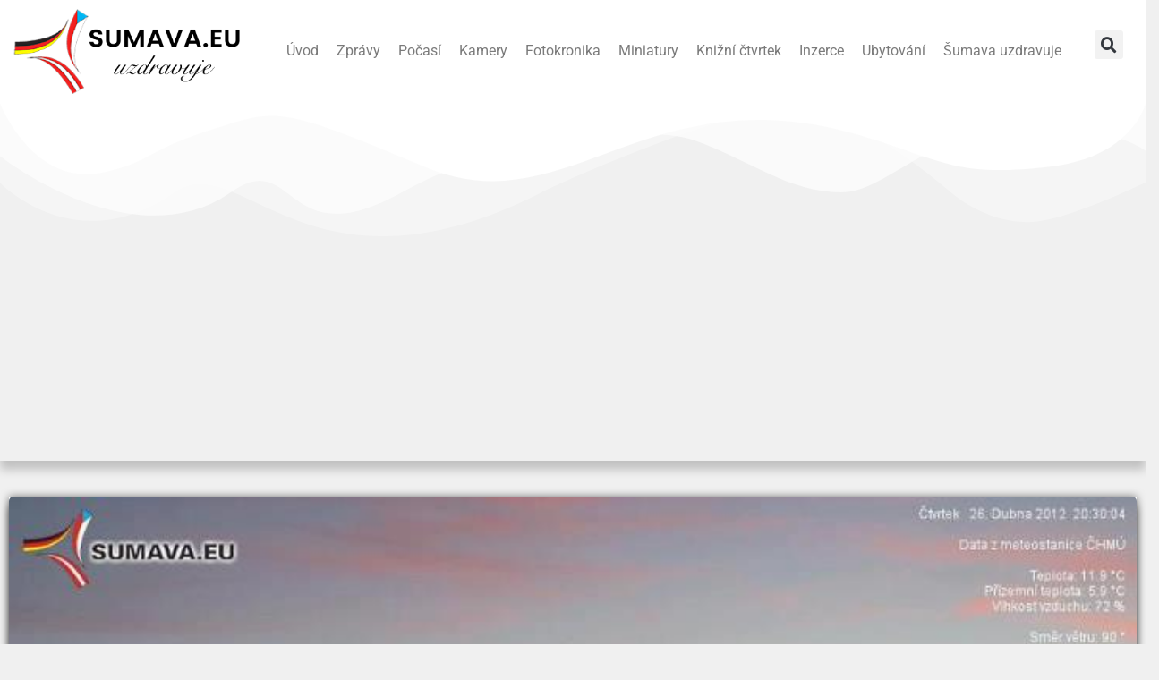

--- FILE ---
content_type: text/html; charset=UTF-8
request_url: https://www.sumava.eu/blog/2018/07/07/miniatury-kvetina-nezradi-svuj-kvet0/
body_size: 21045
content:
<!doctype html>
<html lang="cs">
<head>
	<meta charset="UTF-8">
	<meta name="viewport" content="width=device-width, initial-scale=1">
	<link rel="profile" href="https://gmpg.org/xfn/11">
	<script>var et_site_url='https://www.sumava.eu';var et_post_id='47930';function et_core_page_resource_fallback(a,b){"undefined"===typeof b&&(b=a.sheet.cssRules&&0===a.sheet.cssRules.length);b&&(a.onerror=null,a.onload=null,a.href?a.href=et_site_url+"/?et_core_page_resource="+a.id+et_post_id:a.src&&(a.src=et_site_url+"/?et_core_page_resource="+a.id+et_post_id))}
</script><meta name='robots' content='index, follow, max-image-preview:large, max-snippet:-1, max-video-preview:-1' />

	<!-- This site is optimized with the Yoast SEO Premium plugin v22.4 (Yoast SEO v25.2) - https://yoast.com/wordpress/plugins/seo/ -->
	<title>Miniatury: Květina nezradí svůj květ - Šumava.eu - webkamery, zpravodajství, počasí, uzdravuje,</title>
	<link rel="canonical" href="https://www.sumava.eu/blog/2018/07/07/miniatury-kvetina-nezradi-svuj-kvet0/" />
	<meta property="og:locale" content="cs_CZ" />
	<meta property="og:type" content="article" />
	<meta property="og:title" content="Miniatury: Květina nezradí svůj květ" />
	<meta property="og:description" content="Květina nezradí svůj květ &nbsp; &nbsp; &nbsp; &nbsp;Čekám Na Knížecí na šumavský spoj. Kroky mě zavedly za ulici, do míst, kde rostou jen keře a kde se všude válí odpadky. A tady kvete zapomenutá mydlice lékařská. Jak se tu vzala? Těžko říci, možná tu kdysi byla nějaká zahrada. Rajská zahrada? &nbsp; &nbsp; &nbsp;Zbyla z&nbsp;ní pustina [&hellip;]" />
	<meta property="og:url" content="https://www.sumava.eu/blog/2018/07/07/miniatury-kvetina-nezradi-svuj-kvet0/" />
	<meta property="og:site_name" content="Šumava.eu - webkamery, zpravodajství, počasí, uzdravuje," />
	<meta property="article:publisher" content="https://www.facebook.com/sumavauzdravuje/" />
	<meta property="article:published_time" content="2018-07-07T05:23:00+00:00" />
	<meta property="article:modified_time" content="2023-01-23T15:37:53+00:00" />
	<meta property="og:image" content="https://www.sumava.eu/wp-content/uploads/2012/09/4.jpg" />
	<meta property="og:image:width" content="720" />
	<meta property="og:image:height" content="540" />
	<meta property="og:image:type" content="image/jpeg" />
	<meta name="author" content="Michael Zoubková" />
	<meta name="twitter:card" content="summary_large_image" />
	<meta name="twitter:label1" content="Napsal(a)" />
	<meta name="twitter:data1" content="Michael Zoubková" />
	<meta name="twitter:label2" content="Odhadovaná doba čtení" />
	<meta name="twitter:data2" content="5 minut" />
	<script type="application/ld+json" class="yoast-schema-graph">{"@context":"https://schema.org","@graph":[{"@type":"Article","@id":"https://www.sumava.eu/blog/2018/07/07/miniatury-kvetina-nezradi-svuj-kvet0/#article","isPartOf":{"@id":"https://www.sumava.eu/blog/2018/07/07/miniatury-kvetina-nezradi-svuj-kvet0/"},"author":{"name":"Michael Zoubková","@id":"https://www.sumava.eu/#/schema/person/eed6612be1de5b23a92a7b1d53d191ce"},"headline":"Miniatury: Květina nezradí svůj květ","datePublished":"2018-07-07T05:23:00+00:00","dateModified":"2023-01-23T15:37:53+00:00","mainEntityOfPage":{"@id":"https://www.sumava.eu/blog/2018/07/07/miniatury-kvetina-nezradi-svuj-kvet0/"},"wordCount":965,"commentCount":0,"publisher":{"@id":"https://www.sumava.eu/#organization"},"image":{"@id":"https://www.sumava.eu/blog/2018/07/07/miniatury-kvetina-nezradi-svuj-kvet0/#primaryimage"},"thumbnailUrl":"https://www.sumava.eu/wp-content/uploads/2012/09/4.jpg","keywords":["ckyne","prachatice","sumava","susice","vimperk","volary"],"articleSection":["Miniatury","Zprávy"],"inLanguage":"cs","potentialAction":[{"@type":"CommentAction","name":"Comment","target":["https://www.sumava.eu/blog/2018/07/07/miniatury-kvetina-nezradi-svuj-kvet0/#respond"]}]},{"@type":"WebPage","@id":"https://www.sumava.eu/blog/2018/07/07/miniatury-kvetina-nezradi-svuj-kvet0/","url":"https://www.sumava.eu/blog/2018/07/07/miniatury-kvetina-nezradi-svuj-kvet0/","name":"Miniatury: Květina nezradí svůj květ - Šumava.eu - webkamery, zpravodajství, počasí, uzdravuje,","isPartOf":{"@id":"https://www.sumava.eu/#website"},"primaryImageOfPage":{"@id":"https://www.sumava.eu/blog/2018/07/07/miniatury-kvetina-nezradi-svuj-kvet0/#primaryimage"},"image":{"@id":"https://www.sumava.eu/blog/2018/07/07/miniatury-kvetina-nezradi-svuj-kvet0/#primaryimage"},"thumbnailUrl":"https://www.sumava.eu/wp-content/uploads/2012/09/4.jpg","datePublished":"2018-07-07T05:23:00+00:00","dateModified":"2023-01-23T15:37:53+00:00","breadcrumb":{"@id":"https://www.sumava.eu/blog/2018/07/07/miniatury-kvetina-nezradi-svuj-kvet0/#breadcrumb"},"inLanguage":"cs","potentialAction":[{"@type":"ReadAction","target":["https://www.sumava.eu/blog/2018/07/07/miniatury-kvetina-nezradi-svuj-kvet0/"]}]},{"@type":"ImageObject","inLanguage":"cs","@id":"https://www.sumava.eu/blog/2018/07/07/miniatury-kvetina-nezradi-svuj-kvet0/#primaryimage","url":"https://www.sumava.eu/wp-content/uploads/2012/09/4.jpg","contentUrl":"https://www.sumava.eu/wp-content/uploads/2012/09/4.jpg","width":720,"height":540,"caption":"4"},{"@type":"BreadcrumbList","@id":"https://www.sumava.eu/blog/2018/07/07/miniatury-kvetina-nezradi-svuj-kvet0/#breadcrumb","itemListElement":[{"@type":"ListItem","position":1,"name":"Home","item":"https://www.sumava.eu/"},{"@type":"ListItem","position":2,"name":"Miniatury: Květina nezradí svůj květ"}]},{"@type":"WebSite","@id":"https://www.sumava.eu/#website","url":"https://www.sumava.eu/","name":"Šumava.eu - webkamery, zpravodajství, počasí, uzdravuje,","description":"Až bude pokácený poslední strom, až bude poslední řeka otrávená, až bude chycena poslední ryba, tehdy poznáme, že peníze se nedají jíst.  Kmen Cree","publisher":{"@id":"https://www.sumava.eu/#organization"},"potentialAction":[{"@type":"SearchAction","target":{"@type":"EntryPoint","urlTemplate":"https://www.sumava.eu/?s={search_term_string}"},"query-input":{"@type":"PropertyValueSpecification","valueRequired":true,"valueName":"search_term_string"}}],"inLanguage":"cs"},{"@type":"Organization","@id":"https://www.sumava.eu/#organization","name":"Šumava.eu - webkamery, zpravodajství, počasí, uzdravuje,","url":"https://www.sumava.eu/","logo":{"@type":"ImageObject","inLanguage":"cs","@id":"https://www.sumava.eu/#/schema/logo/image/","url":"https://www.sumava.eu/wp-content/uploads/2023/01/main_logo.png","contentUrl":"https://www.sumava.eu/wp-content/uploads/2023/01/main_logo.png","width":1684,"height":612,"caption":"Šumava.eu - webkamery, zpravodajství, počasí, uzdravuje,"},"image":{"@id":"https://www.sumava.eu/#/schema/logo/image/"},"sameAs":["https://www.facebook.com/sumavauzdravuje/","https://www.instagram.com/sumavauzdravuje/"]},{"@type":"Person","@id":"https://www.sumava.eu/#/schema/person/eed6612be1de5b23a92a7b1d53d191ce","name":"Michael Zoubková","image":{"@type":"ImageObject","inLanguage":"cs","@id":"https://www.sumava.eu/#/schema/person/image/","url":"https://secure.gravatar.com/avatar/1bdca21503f3291f0eea9605565068d3ee3c842d6c4ddbf86a6b54025bd80b5d?s=96&d=mm&r=g","contentUrl":"https://secure.gravatar.com/avatar/1bdca21503f3291f0eea9605565068d3ee3c842d6c4ddbf86a6b54025bd80b5d?s=96&d=mm&r=g","caption":"Michael Zoubková"},"url":"https://www.sumava.eu/blog/author/michaela/"}]}</script>
	<!-- / Yoast SEO Premium plugin. -->


<link rel='dns-prefetch' href='//fonts.googleapis.com' />
<link rel='dns-prefetch' href='//www.googletagmanager.com' />
<link rel="alternate" type="application/rss+xml" title="Šumava.eu - webkamery, zpravodajství, počasí, uzdravuje, &raquo; RSS zdroj" href="https://www.sumava.eu/feed/" />
<link rel="alternate" type="application/rss+xml" title="Šumava.eu - webkamery, zpravodajství, počasí, uzdravuje, &raquo; RSS komentářů" href="https://www.sumava.eu/comments/feed/" />
<link rel="alternate" type="application/rss+xml" title="Šumava.eu - webkamery, zpravodajství, počasí, uzdravuje, &raquo; RSS komentářů pro Miniatury: Květina nezradí svůj květ" href="https://www.sumava.eu/blog/2018/07/07/miniatury-kvetina-nezradi-svuj-kvet0/feed/" />
<link rel="alternate" title="oEmbed (JSON)" type="application/json+oembed" href="https://www.sumava.eu/wp-json/oembed/1.0/embed?url=https%3A%2F%2Fwww.sumava.eu%2Fblog%2F2018%2F07%2F07%2Fminiatury-kvetina-nezradi-svuj-kvet0%2F" />
<link rel="alternate" title="oEmbed (XML)" type="text/xml+oembed" href="https://www.sumava.eu/wp-json/oembed/1.0/embed?url=https%3A%2F%2Fwww.sumava.eu%2Fblog%2F2018%2F07%2F07%2Fminiatury-kvetina-nezradi-svuj-kvet0%2F&#038;format=xml" />
<style id='wp-img-auto-sizes-contain-inline-css'>
img:is([sizes=auto i],[sizes^="auto," i]){contain-intrinsic-size:3000px 1500px}
/*# sourceURL=wp-img-auto-sizes-contain-inline-css */
</style>
<link rel='stylesheet' id='premium-addons-css' href='https://www.sumava.eu/wp-content/plugins/premium-addons-for-elementor/assets/frontend/min-css/premium-addons.min.css?ver=4.11.13' media='all' />
<link rel='stylesheet' id='premium-pro-css' href='https://www.sumava.eu/wp-content/plugins/premium-addons-pro/assets/frontend/min-css/premium-addons.min.css?ver=2.9.3' media='all' />
<style id='wp-emoji-styles-inline-css'>

	img.wp-smiley, img.emoji {
		display: inline !important;
		border: none !important;
		box-shadow: none !important;
		height: 1em !important;
		width: 1em !important;
		margin: 0 0.07em !important;
		vertical-align: -0.1em !important;
		background: none !important;
		padding: 0 !important;
	}
/*# sourceURL=wp-emoji-styles-inline-css */
</style>
<link rel='stylesheet' id='wp-block-library-css' href='https://www.sumava.eu/wp-includes/css/dist/block-library/style.min.css?ver=6.9' media='all' />
<style id='global-styles-inline-css'>
:root{--wp--preset--aspect-ratio--square: 1;--wp--preset--aspect-ratio--4-3: 4/3;--wp--preset--aspect-ratio--3-4: 3/4;--wp--preset--aspect-ratio--3-2: 3/2;--wp--preset--aspect-ratio--2-3: 2/3;--wp--preset--aspect-ratio--16-9: 16/9;--wp--preset--aspect-ratio--9-16: 9/16;--wp--preset--color--black: #000000;--wp--preset--color--cyan-bluish-gray: #abb8c3;--wp--preset--color--white: #ffffff;--wp--preset--color--pale-pink: #f78da7;--wp--preset--color--vivid-red: #cf2e2e;--wp--preset--color--luminous-vivid-orange: #ff6900;--wp--preset--color--luminous-vivid-amber: #fcb900;--wp--preset--color--light-green-cyan: #7bdcb5;--wp--preset--color--vivid-green-cyan: #00d084;--wp--preset--color--pale-cyan-blue: #8ed1fc;--wp--preset--color--vivid-cyan-blue: #0693e3;--wp--preset--color--vivid-purple: #9b51e0;--wp--preset--gradient--vivid-cyan-blue-to-vivid-purple: linear-gradient(135deg,rgb(6,147,227) 0%,rgb(155,81,224) 100%);--wp--preset--gradient--light-green-cyan-to-vivid-green-cyan: linear-gradient(135deg,rgb(122,220,180) 0%,rgb(0,208,130) 100%);--wp--preset--gradient--luminous-vivid-amber-to-luminous-vivid-orange: linear-gradient(135deg,rgb(252,185,0) 0%,rgb(255,105,0) 100%);--wp--preset--gradient--luminous-vivid-orange-to-vivid-red: linear-gradient(135deg,rgb(255,105,0) 0%,rgb(207,46,46) 100%);--wp--preset--gradient--very-light-gray-to-cyan-bluish-gray: linear-gradient(135deg,rgb(238,238,238) 0%,rgb(169,184,195) 100%);--wp--preset--gradient--cool-to-warm-spectrum: linear-gradient(135deg,rgb(74,234,220) 0%,rgb(151,120,209) 20%,rgb(207,42,186) 40%,rgb(238,44,130) 60%,rgb(251,105,98) 80%,rgb(254,248,76) 100%);--wp--preset--gradient--blush-light-purple: linear-gradient(135deg,rgb(255,206,236) 0%,rgb(152,150,240) 100%);--wp--preset--gradient--blush-bordeaux: linear-gradient(135deg,rgb(254,205,165) 0%,rgb(254,45,45) 50%,rgb(107,0,62) 100%);--wp--preset--gradient--luminous-dusk: linear-gradient(135deg,rgb(255,203,112) 0%,rgb(199,81,192) 50%,rgb(65,88,208) 100%);--wp--preset--gradient--pale-ocean: linear-gradient(135deg,rgb(255,245,203) 0%,rgb(182,227,212) 50%,rgb(51,167,181) 100%);--wp--preset--gradient--electric-grass: linear-gradient(135deg,rgb(202,248,128) 0%,rgb(113,206,126) 100%);--wp--preset--gradient--midnight: linear-gradient(135deg,rgb(2,3,129) 0%,rgb(40,116,252) 100%);--wp--preset--font-size--small: 13px;--wp--preset--font-size--medium: 20px;--wp--preset--font-size--large: 36px;--wp--preset--font-size--x-large: 42px;--wp--preset--spacing--20: 0.44rem;--wp--preset--spacing--30: 0.67rem;--wp--preset--spacing--40: 1rem;--wp--preset--spacing--50: 1.5rem;--wp--preset--spacing--60: 2.25rem;--wp--preset--spacing--70: 3.38rem;--wp--preset--spacing--80: 5.06rem;--wp--preset--shadow--natural: 6px 6px 9px rgba(0, 0, 0, 0.2);--wp--preset--shadow--deep: 12px 12px 50px rgba(0, 0, 0, 0.4);--wp--preset--shadow--sharp: 6px 6px 0px rgba(0, 0, 0, 0.2);--wp--preset--shadow--outlined: 6px 6px 0px -3px rgb(255, 255, 255), 6px 6px rgb(0, 0, 0);--wp--preset--shadow--crisp: 6px 6px 0px rgb(0, 0, 0);}:root { --wp--style--global--content-size: 800px;--wp--style--global--wide-size: 1200px; }:where(body) { margin: 0; }.wp-site-blocks > .alignleft { float: left; margin-right: 2em; }.wp-site-blocks > .alignright { float: right; margin-left: 2em; }.wp-site-blocks > .aligncenter { justify-content: center; margin-left: auto; margin-right: auto; }:where(.wp-site-blocks) > * { margin-block-start: 24px; margin-block-end: 0; }:where(.wp-site-blocks) > :first-child { margin-block-start: 0; }:where(.wp-site-blocks) > :last-child { margin-block-end: 0; }:root { --wp--style--block-gap: 24px; }:root :where(.is-layout-flow) > :first-child{margin-block-start: 0;}:root :where(.is-layout-flow) > :last-child{margin-block-end: 0;}:root :where(.is-layout-flow) > *{margin-block-start: 24px;margin-block-end: 0;}:root :where(.is-layout-constrained) > :first-child{margin-block-start: 0;}:root :where(.is-layout-constrained) > :last-child{margin-block-end: 0;}:root :where(.is-layout-constrained) > *{margin-block-start: 24px;margin-block-end: 0;}:root :where(.is-layout-flex){gap: 24px;}:root :where(.is-layout-grid){gap: 24px;}.is-layout-flow > .alignleft{float: left;margin-inline-start: 0;margin-inline-end: 2em;}.is-layout-flow > .alignright{float: right;margin-inline-start: 2em;margin-inline-end: 0;}.is-layout-flow > .aligncenter{margin-left: auto !important;margin-right: auto !important;}.is-layout-constrained > .alignleft{float: left;margin-inline-start: 0;margin-inline-end: 2em;}.is-layout-constrained > .alignright{float: right;margin-inline-start: 2em;margin-inline-end: 0;}.is-layout-constrained > .aligncenter{margin-left: auto !important;margin-right: auto !important;}.is-layout-constrained > :where(:not(.alignleft):not(.alignright):not(.alignfull)){max-width: var(--wp--style--global--content-size);margin-left: auto !important;margin-right: auto !important;}.is-layout-constrained > .alignwide{max-width: var(--wp--style--global--wide-size);}body .is-layout-flex{display: flex;}.is-layout-flex{flex-wrap: wrap;align-items: center;}.is-layout-flex > :is(*, div){margin: 0;}body .is-layout-grid{display: grid;}.is-layout-grid > :is(*, div){margin: 0;}body{padding-top: 0px;padding-right: 0px;padding-bottom: 0px;padding-left: 0px;}a:where(:not(.wp-element-button)){text-decoration: underline;}:root :where(.wp-element-button, .wp-block-button__link){background-color: #32373c;border-width: 0;color: #fff;font-family: inherit;font-size: inherit;font-style: inherit;font-weight: inherit;letter-spacing: inherit;line-height: inherit;padding-top: calc(0.667em + 2px);padding-right: calc(1.333em + 2px);padding-bottom: calc(0.667em + 2px);padding-left: calc(1.333em + 2px);text-decoration: none;text-transform: inherit;}.has-black-color{color: var(--wp--preset--color--black) !important;}.has-cyan-bluish-gray-color{color: var(--wp--preset--color--cyan-bluish-gray) !important;}.has-white-color{color: var(--wp--preset--color--white) !important;}.has-pale-pink-color{color: var(--wp--preset--color--pale-pink) !important;}.has-vivid-red-color{color: var(--wp--preset--color--vivid-red) !important;}.has-luminous-vivid-orange-color{color: var(--wp--preset--color--luminous-vivid-orange) !important;}.has-luminous-vivid-amber-color{color: var(--wp--preset--color--luminous-vivid-amber) !important;}.has-light-green-cyan-color{color: var(--wp--preset--color--light-green-cyan) !important;}.has-vivid-green-cyan-color{color: var(--wp--preset--color--vivid-green-cyan) !important;}.has-pale-cyan-blue-color{color: var(--wp--preset--color--pale-cyan-blue) !important;}.has-vivid-cyan-blue-color{color: var(--wp--preset--color--vivid-cyan-blue) !important;}.has-vivid-purple-color{color: var(--wp--preset--color--vivid-purple) !important;}.has-black-background-color{background-color: var(--wp--preset--color--black) !important;}.has-cyan-bluish-gray-background-color{background-color: var(--wp--preset--color--cyan-bluish-gray) !important;}.has-white-background-color{background-color: var(--wp--preset--color--white) !important;}.has-pale-pink-background-color{background-color: var(--wp--preset--color--pale-pink) !important;}.has-vivid-red-background-color{background-color: var(--wp--preset--color--vivid-red) !important;}.has-luminous-vivid-orange-background-color{background-color: var(--wp--preset--color--luminous-vivid-orange) !important;}.has-luminous-vivid-amber-background-color{background-color: var(--wp--preset--color--luminous-vivid-amber) !important;}.has-light-green-cyan-background-color{background-color: var(--wp--preset--color--light-green-cyan) !important;}.has-vivid-green-cyan-background-color{background-color: var(--wp--preset--color--vivid-green-cyan) !important;}.has-pale-cyan-blue-background-color{background-color: var(--wp--preset--color--pale-cyan-blue) !important;}.has-vivid-cyan-blue-background-color{background-color: var(--wp--preset--color--vivid-cyan-blue) !important;}.has-vivid-purple-background-color{background-color: var(--wp--preset--color--vivid-purple) !important;}.has-black-border-color{border-color: var(--wp--preset--color--black) !important;}.has-cyan-bluish-gray-border-color{border-color: var(--wp--preset--color--cyan-bluish-gray) !important;}.has-white-border-color{border-color: var(--wp--preset--color--white) !important;}.has-pale-pink-border-color{border-color: var(--wp--preset--color--pale-pink) !important;}.has-vivid-red-border-color{border-color: var(--wp--preset--color--vivid-red) !important;}.has-luminous-vivid-orange-border-color{border-color: var(--wp--preset--color--luminous-vivid-orange) !important;}.has-luminous-vivid-amber-border-color{border-color: var(--wp--preset--color--luminous-vivid-amber) !important;}.has-light-green-cyan-border-color{border-color: var(--wp--preset--color--light-green-cyan) !important;}.has-vivid-green-cyan-border-color{border-color: var(--wp--preset--color--vivid-green-cyan) !important;}.has-pale-cyan-blue-border-color{border-color: var(--wp--preset--color--pale-cyan-blue) !important;}.has-vivid-cyan-blue-border-color{border-color: var(--wp--preset--color--vivid-cyan-blue) !important;}.has-vivid-purple-border-color{border-color: var(--wp--preset--color--vivid-purple) !important;}.has-vivid-cyan-blue-to-vivid-purple-gradient-background{background: var(--wp--preset--gradient--vivid-cyan-blue-to-vivid-purple) !important;}.has-light-green-cyan-to-vivid-green-cyan-gradient-background{background: var(--wp--preset--gradient--light-green-cyan-to-vivid-green-cyan) !important;}.has-luminous-vivid-amber-to-luminous-vivid-orange-gradient-background{background: var(--wp--preset--gradient--luminous-vivid-amber-to-luminous-vivid-orange) !important;}.has-luminous-vivid-orange-to-vivid-red-gradient-background{background: var(--wp--preset--gradient--luminous-vivid-orange-to-vivid-red) !important;}.has-very-light-gray-to-cyan-bluish-gray-gradient-background{background: var(--wp--preset--gradient--very-light-gray-to-cyan-bluish-gray) !important;}.has-cool-to-warm-spectrum-gradient-background{background: var(--wp--preset--gradient--cool-to-warm-spectrum) !important;}.has-blush-light-purple-gradient-background{background: var(--wp--preset--gradient--blush-light-purple) !important;}.has-blush-bordeaux-gradient-background{background: var(--wp--preset--gradient--blush-bordeaux) !important;}.has-luminous-dusk-gradient-background{background: var(--wp--preset--gradient--luminous-dusk) !important;}.has-pale-ocean-gradient-background{background: var(--wp--preset--gradient--pale-ocean) !important;}.has-electric-grass-gradient-background{background: var(--wp--preset--gradient--electric-grass) !important;}.has-midnight-gradient-background{background: var(--wp--preset--gradient--midnight) !important;}.has-small-font-size{font-size: var(--wp--preset--font-size--small) !important;}.has-medium-font-size{font-size: var(--wp--preset--font-size--medium) !important;}.has-large-font-size{font-size: var(--wp--preset--font-size--large) !important;}.has-x-large-font-size{font-size: var(--wp--preset--font-size--x-large) !important;}
/*# sourceURL=global-styles-inline-css */
</style>

<link rel='stylesheet' id='editorskit-frontend-css' href='https://www.sumava.eu/wp-content/plugins/block-options/build/style.build.css?ver=new' media='all' />
<link rel='stylesheet' id='simple-weather-css' href='https://www.sumava.eu/wp-content/plugins/simple-weather/css/simple-weather.css?ver=4.0' media='all' />
<link rel='stylesheet' id='et_monarch-css-css' href='https://www.sumava.eu/wp-content/plugins/monarch/css/style.css?ver=1.4.14' media='all' />
<link rel='stylesheet' id='et-gf-open-sans-css' href='https://fonts.googleapis.com/css?family=Open+Sans:400,700' media='all' />
<link rel='stylesheet' id='hello-elementor-css' href='https://www.sumava.eu/wp-content/themes/hello-elementor/assets/css/reset.css?ver=3.4.4' media='all' />
<link rel='stylesheet' id='hello-elementor-theme-style-css' href='https://www.sumava.eu/wp-content/themes/hello-elementor/assets/css/theme.css?ver=3.4.4' media='all' />
<link rel='stylesheet' id='hello-elementor-header-footer-css' href='https://www.sumava.eu/wp-content/themes/hello-elementor/assets/css/header-footer.css?ver=3.4.4' media='all' />
<link rel='stylesheet' id='elementor-frontend-css' href='https://www.sumava.eu/wp-content/plugins/elementor/assets/css/frontend.min.css?ver=3.29.2' media='all' />
<link rel='stylesheet' id='elementor-post-65267-css' href='https://www.sumava.eu/wp-content/uploads/elementor/css/post-65267.css?ver=1749415524' media='all' />
<link rel='stylesheet' id='widget-image-css' href='https://www.sumava.eu/wp-content/plugins/elementor/assets/css/widget-image.min.css?ver=3.29.2' media='all' />
<link rel='stylesheet' id='widget-nav-menu-css' href='https://www.sumava.eu/wp-content/plugins/elementor-pro/assets/css/widget-nav-menu.min.css?ver=3.26.2' media='all' />
<link rel='stylesheet' id='widget-search-form-css' href='https://www.sumava.eu/wp-content/plugins/elementor-pro/assets/css/widget-search-form.min.css?ver=3.26.2' media='all' />
<link rel='stylesheet' id='elementor-icons-shared-0-css' href='https://www.sumava.eu/wp-content/plugins/elementor/assets/lib/font-awesome/css/fontawesome.min.css?ver=5.15.3' media='all' />
<link rel='stylesheet' id='elementor-icons-fa-solid-css' href='https://www.sumava.eu/wp-content/plugins/elementor/assets/lib/font-awesome/css/solid.min.css?ver=5.15.3' media='all' />
<link rel='stylesheet' id='e-shapes-css' href='https://www.sumava.eu/wp-content/plugins/elementor/assets/css/conditionals/shapes.min.css?ver=3.29.2' media='all' />
<link rel='stylesheet' id='swiper-css' href='https://www.sumava.eu/wp-content/plugins/elementor/assets/lib/swiper/v8/css/swiper.min.css?ver=8.4.5' media='all' />
<link rel='stylesheet' id='e-swiper-css' href='https://www.sumava.eu/wp-content/plugins/elementor/assets/css/conditionals/e-swiper.min.css?ver=3.29.2' media='all' />
<link rel='stylesheet' id='widget-social-icons-css' href='https://www.sumava.eu/wp-content/plugins/elementor/assets/css/widget-social-icons.min.css?ver=3.29.2' media='all' />
<link rel='stylesheet' id='e-apple-webkit-css' href='https://www.sumava.eu/wp-content/plugins/elementor/assets/css/conditionals/apple-webkit.min.css?ver=3.29.2' media='all' />
<link rel='stylesheet' id='widget-divider-css' href='https://www.sumava.eu/wp-content/plugins/elementor/assets/css/widget-divider.min.css?ver=3.29.2' media='all' />
<link rel='stylesheet' id='widget-heading-css' href='https://www.sumava.eu/wp-content/plugins/elementor/assets/css/widget-heading.min.css?ver=3.29.2' media='all' />
<link rel='stylesheet' id='widget-post-info-css' href='https://www.sumava.eu/wp-content/plugins/elementor-pro/assets/css/widget-post-info.min.css?ver=3.26.2' media='all' />
<link rel='stylesheet' id='widget-icon-list-css' href='https://www.sumava.eu/wp-content/plugins/elementor/assets/css/widget-icon-list.min.css?ver=3.29.2' media='all' />
<link rel='stylesheet' id='elementor-icons-fa-regular-css' href='https://www.sumava.eu/wp-content/plugins/elementor/assets/lib/font-awesome/css/regular.min.css?ver=5.15.3' media='all' />
<link rel='stylesheet' id='widget-post-navigation-css' href='https://www.sumava.eu/wp-content/plugins/elementor-pro/assets/css/widget-post-navigation.min.css?ver=3.26.2' media='all' />
<link rel='stylesheet' id='elementor-icons-css' href='https://www.sumava.eu/wp-content/plugins/elementor/assets/lib/eicons/css/elementor-icons.min.css?ver=5.40.0' media='all' />
<link rel='stylesheet' id='pp-extensions-css' href='https://www.sumava.eu/wp-content/plugins/powerpack-elements/assets/css/min/extensions.min.css?ver=2.11.8' media='all' />
<link rel='stylesheet' id='pp-tooltip-css' href='https://www.sumava.eu/wp-content/plugins/powerpack-elements/assets/css/min/tooltip.min.css?ver=2.11.8' media='all' />
<link rel='stylesheet' id='elementor-post-65265-css' href='https://www.sumava.eu/wp-content/uploads/elementor/css/post-65265.css?ver=1749415525' media='all' />
<link rel='stylesheet' id='elementor-post-65272-css' href='https://www.sumava.eu/wp-content/uploads/elementor/css/post-65272.css?ver=1749415525' media='all' />
<link rel='stylesheet' id='elementor-post-65374-css' href='https://www.sumava.eu/wp-content/uploads/elementor/css/post-65374.css?ver=1749415528' media='all' />
<link rel='stylesheet' id='slb_core-css' href='https://www.sumava.eu/wp-content/plugins/simple-lightbox/client/css/app.css?ver=2.9.4' media='all' />
<link rel='stylesheet' id='elementor-gf-local-roboto-css' href='https://www.sumava.eu/wp-content/uploads/elementor/google-fonts/css/roboto.css?ver=1749415543' media='all' />
<link rel='stylesheet' id='elementor-gf-local-robotoslab-css' href='https://www.sumava.eu/wp-content/uploads/elementor/google-fonts/css/robotoslab.css?ver=1749415549' media='all' />
<link rel='stylesheet' id='elementor-icons-fa-brands-css' href='https://www.sumava.eu/wp-content/plugins/elementor/assets/lib/font-awesome/css/brands.min.css?ver=5.15.3' media='all' />
<script id="jquery-core-js-extra">
var pp = {"ajax_url":"https://www.sumava.eu/wp-admin/admin-ajax.php"};
//# sourceURL=jquery-core-js-extra
</script>
<script src="https://www.sumava.eu/wp-includes/js/jquery/jquery.min.js?ver=3.7.1" id="jquery-core-js"></script>
<script src="https://www.sumava.eu/wp-includes/js/jquery/jquery-migrate.min.js?ver=3.4.1" id="jquery-migrate-js"></script>
<link rel="https://api.w.org/" href="https://www.sumava.eu/wp-json/" /><link rel="alternate" title="JSON" type="application/json" href="https://www.sumava.eu/wp-json/wp/v2/posts/47930" /><link rel="EditURI" type="application/rsd+xml" title="RSD" href="https://www.sumava.eu/xmlrpc.php?rsd" />
<meta name="generator" content="WordPress 6.9" />
<link rel='shortlink' href='https://www.sumava.eu/?p=47930' />
<meta name="generator" content="Site Kit by Google 1.171.0" /><style type="text/css" id="et-social-custom-css">
				 
			</style><link rel="preload" href="https://www.sumava.eu/wp-content/plugins/monarch/core/admin/fonts/modules.ttf" as="font" crossorigin="anonymous"><!-- Analytics by WP Statistics - https://wp-statistics.com -->
<meta name="generator" content="Elementor 3.29.2; features: additional_custom_breakpoints, e_local_google_fonts; settings: css_print_method-external, google_font-enabled, font_display-swap">
			<style>
				.e-con.e-parent:nth-of-type(n+4):not(.e-lazyloaded):not(.e-no-lazyload),
				.e-con.e-parent:nth-of-type(n+4):not(.e-lazyloaded):not(.e-no-lazyload) * {
					background-image: none !important;
				}
				@media screen and (max-height: 1024px) {
					.e-con.e-parent:nth-of-type(n+3):not(.e-lazyloaded):not(.e-no-lazyload),
					.e-con.e-parent:nth-of-type(n+3):not(.e-lazyloaded):not(.e-no-lazyload) * {
						background-image: none !important;
					}
				}
				@media screen and (max-height: 640px) {
					.e-con.e-parent:nth-of-type(n+2):not(.e-lazyloaded):not(.e-no-lazyload),
					.e-con.e-parent:nth-of-type(n+2):not(.e-lazyloaded):not(.e-no-lazyload) * {
						background-image: none !important;
					}
				}
			</style>
			<link rel='stylesheet' id='e-sticky-css' href='https://www.sumava.eu/wp-content/plugins/elementor-pro/assets/css/modules/sticky.min.css?ver=3.26.2' media='all' />
</head>
<body class="wp-singular post-template-default single single-post postid-47930 single-format-standard wp-custom-logo wp-embed-responsive wp-theme-hello-elementor et_monarch hello-elementor-default elementor-default elementor-kit-65267 elementor-page-65374">


<a class="skip-link screen-reader-text" href="#content">Přejít k obsahu</a>

		<div data-elementor-type="header" data-elementor-id="65265" class="elementor elementor-65265 elementor-location-header" data-elementor-post-type="elementor_library">
					<section class="elementor-section elementor-top-section elementor-element elementor-element-5bf6f71 elementor-section-boxed elementor-section-height-default elementor-section-height-default" data-id="5bf6f71" data-element_type="section" data-settings="{&quot;background_background&quot;:&quot;classic&quot;,&quot;sticky&quot;:&quot;top&quot;,&quot;sticky_on&quot;:[&quot;desktop&quot;,&quot;tablet&quot;,&quot;mobile&quot;],&quot;sticky_offset&quot;:0,&quot;sticky_effects_offset&quot;:0,&quot;sticky_anchor_link_offset&quot;:0}">
						<div class="elementor-container elementor-column-gap-default">
					<div class="elementor-column elementor-col-33 elementor-top-column elementor-element elementor-element-0b78cb1" data-id="0b78cb1" data-element_type="column">
			<div class="elementor-widget-wrap elementor-element-populated">
						<div class="elementor-element elementor-element-31594d7 elementor-widget elementor-widget-theme-site-logo elementor-widget-image" data-id="31594d7" data-element_type="widget" data-widget_type="theme-site-logo.default">
				<div class="elementor-widget-container">
											<a href="https://www.sumava.eu">
			<img width="1684" height="612" src="https://www.sumava.eu/wp-content/uploads/2023/01/main_logo.png" class="attachment-full size-full wp-image-65323" alt="" srcset="https://www.sumava.eu/wp-content/uploads/2023/01/main_logo.png 1684w, https://www.sumava.eu/wp-content/uploads/2023/01/main_logo-300x109.png 300w, https://www.sumava.eu/wp-content/uploads/2023/01/main_logo-1024x372.png 1024w, https://www.sumava.eu/wp-content/uploads/2023/01/main_logo-768x279.png 768w, https://www.sumava.eu/wp-content/uploads/2023/01/main_logo-1536x558.png 1536w" sizes="(max-width: 1684px) 100vw, 1684px" />				</a>
											</div>
				</div>
					</div>
		</div>
				<div class="elementor-column elementor-col-66 elementor-top-column elementor-element elementor-element-236e6e1" data-id="236e6e1" data-element_type="column">
			<div class="elementor-widget-wrap elementor-element-populated">
						<section class="elementor-section elementor-inner-section elementor-element elementor-element-55ebe0e elementor-section-boxed elementor-section-height-default elementor-section-height-default" data-id="55ebe0e" data-element_type="section">
						<div class="elementor-container elementor-column-gap-default">
					<div class="elementor-column elementor-col-50 elementor-inner-column elementor-element elementor-element-ac214af" data-id="ac214af" data-element_type="column">
			<div class="elementor-widget-wrap elementor-element-populated">
						<div class="elementor-element elementor-element-51bcac1 elementor-nav-menu__align-end elementor-nav-menu--stretch elementor-nav-menu--dropdown-tablet elementor-nav-menu__text-align-aside elementor-nav-menu--toggle elementor-nav-menu--burger elementor-widget elementor-widget-nav-menu" data-id="51bcac1" data-element_type="widget" data-settings="{&quot;full_width&quot;:&quot;stretch&quot;,&quot;layout&quot;:&quot;horizontal&quot;,&quot;submenu_icon&quot;:{&quot;value&quot;:&quot;&lt;i class=\&quot;fas fa-caret-down\&quot;&gt;&lt;\/i&gt;&quot;,&quot;library&quot;:&quot;fa-solid&quot;},&quot;toggle&quot;:&quot;burger&quot;}" data-widget_type="nav-menu.default">
				<div class="elementor-widget-container">
								<nav aria-label="Menu" class="elementor-nav-menu--main elementor-nav-menu__container elementor-nav-menu--layout-horizontal e--pointer-underline e--animation-fade">
				<ul id="menu-1-51bcac1" class="elementor-nav-menu"><li class="menu-item menu-item-type-custom menu-item-object-custom menu-item-65290"><a href="/" class="elementor-item">Úvod</a></li>
<li class="menu-item menu-item-type-taxonomy menu-item-object-category current-post-ancestor current-menu-parent current-post-parent menu-item-65283"><a href="https://www.sumava.eu/blog/category/zpravy/" class="elementor-item">Zprávy</a></li>
<li class="menu-item menu-item-type-taxonomy menu-item-object-category menu-item-65284"><a href="https://www.sumava.eu/blog/category/pocasi/" class="elementor-item">Počasí</a></li>
<li class="menu-item menu-item-type-custom menu-item-object-custom menu-item-65286"><a href="http://webcam.sumava.eu/" class="elementor-item">Kamery</a></li>
<li class="menu-item menu-item-type-taxonomy menu-item-object-category menu-item-65410"><a href="https://www.sumava.eu/blog/category/fotokronika/" class="elementor-item">Fotokronika</a></li>
<li class="menu-item menu-item-type-taxonomy menu-item-object-category current-post-ancestor current-menu-parent current-post-parent menu-item-65411"><a href="https://www.sumava.eu/blog/category/miniatury/" class="elementor-item">Miniatury</a></li>
<li class="menu-item menu-item-type-taxonomy menu-item-object-category menu-item-65511"><a href="https://www.sumava.eu/blog/category/knizni-ctvrtek/" class="elementor-item">Knižní čtvrtek</a></li>
<li class="menu-item menu-item-type-custom menu-item-object-custom menu-item-65409"><a href="http://inzerce.sumava.eu" class="elementor-item">Inzerce</a></li>
<li class="menu-item menu-item-type-custom menu-item-object-custom menu-item-65289"><a href="https://www.booking.com/hotel/cz/hajenka-knizeci-plane.cs.html" class="elementor-item">Ubytování</a></li>
<li class="menu-item menu-item-type-taxonomy menu-item-object-category menu-item-65285"><a href="https://www.sumava.eu/blog/category/sumava-leci-a-uzdravuje/" class="elementor-item">Šumava uzdravuje</a></li>
</ul>			</nav>
					<div class="elementor-menu-toggle" role="button" tabindex="0" aria-label="Menu Toggle" aria-expanded="false">
			<i aria-hidden="true" role="presentation" class="elementor-menu-toggle__icon--open eicon-menu-bar"></i><i aria-hidden="true" role="presentation" class="elementor-menu-toggle__icon--close eicon-close"></i>		</div>
					<nav class="elementor-nav-menu--dropdown elementor-nav-menu__container" aria-hidden="true">
				<ul id="menu-2-51bcac1" class="elementor-nav-menu"><li class="menu-item menu-item-type-custom menu-item-object-custom menu-item-65290"><a href="/" class="elementor-item" tabindex="-1">Úvod</a></li>
<li class="menu-item menu-item-type-taxonomy menu-item-object-category current-post-ancestor current-menu-parent current-post-parent menu-item-65283"><a href="https://www.sumava.eu/blog/category/zpravy/" class="elementor-item" tabindex="-1">Zprávy</a></li>
<li class="menu-item menu-item-type-taxonomy menu-item-object-category menu-item-65284"><a href="https://www.sumava.eu/blog/category/pocasi/" class="elementor-item" tabindex="-1">Počasí</a></li>
<li class="menu-item menu-item-type-custom menu-item-object-custom menu-item-65286"><a href="http://webcam.sumava.eu/" class="elementor-item" tabindex="-1">Kamery</a></li>
<li class="menu-item menu-item-type-taxonomy menu-item-object-category menu-item-65410"><a href="https://www.sumava.eu/blog/category/fotokronika/" class="elementor-item" tabindex="-1">Fotokronika</a></li>
<li class="menu-item menu-item-type-taxonomy menu-item-object-category current-post-ancestor current-menu-parent current-post-parent menu-item-65411"><a href="https://www.sumava.eu/blog/category/miniatury/" class="elementor-item" tabindex="-1">Miniatury</a></li>
<li class="menu-item menu-item-type-taxonomy menu-item-object-category menu-item-65511"><a href="https://www.sumava.eu/blog/category/knizni-ctvrtek/" class="elementor-item" tabindex="-1">Knižní čtvrtek</a></li>
<li class="menu-item menu-item-type-custom menu-item-object-custom menu-item-65409"><a href="http://inzerce.sumava.eu" class="elementor-item" tabindex="-1">Inzerce</a></li>
<li class="menu-item menu-item-type-custom menu-item-object-custom menu-item-65289"><a href="https://www.booking.com/hotel/cz/hajenka-knizeci-plane.cs.html" class="elementor-item" tabindex="-1">Ubytování</a></li>
<li class="menu-item menu-item-type-taxonomy menu-item-object-category menu-item-65285"><a href="https://www.sumava.eu/blog/category/sumava-leci-a-uzdravuje/" class="elementor-item" tabindex="-1">Šumava uzdravuje</a></li>
</ul>			</nav>
						</div>
				</div>
					</div>
		</div>
				<div class="elementor-column elementor-col-50 elementor-inner-column elementor-element elementor-element-b065b57" data-id="b065b57" data-element_type="column">
			<div class="elementor-widget-wrap elementor-element-populated">
						<div class="elementor-element elementor-element-14b5d17 elementor-search-form--skin-full_screen elementor-widget elementor-widget-search-form" data-id="14b5d17" data-element_type="widget" data-settings="{&quot;skin&quot;:&quot;full_screen&quot;}" data-widget_type="search-form.default">
				<div class="elementor-widget-container">
							<search role="search">
			<form class="elementor-search-form" action="https://www.sumava.eu" method="get">
												<div class="elementor-search-form__toggle" role="button" tabindex="0" aria-label="Search">
					<i aria-hidden="true" class="fas fa-search"></i>				</div>
								<div class="elementor-search-form__container">
					<label class="elementor-screen-only" for="elementor-search-form-14b5d17">Search</label>

					
					<input id="elementor-search-form-14b5d17" placeholder="Vyhledávání..." class="elementor-search-form__input" type="search" name="s" value="">
					
					
										<div class="dialog-lightbox-close-button dialog-close-button" role="button" tabindex="0" aria-label="Close this search box.">
						<i aria-hidden="true" class="eicon-close"></i>					</div>
									</div>
			</form>
		</search>
						</div>
				</div>
					</div>
		</div>
					</div>
		</section>
					</div>
		</div>
					</div>
		</section>
				<section class="elementor-section elementor-top-section elementor-element elementor-element-6676c04 elementor-section-full_width elementor-section-height-min-height elementor-section-height-default elementor-section-items-middle" data-id="6676c04" data-element_type="section" data-settings="{&quot;background_background&quot;:&quot;slideshow&quot;,&quot;shape_divider_top&quot;:&quot;mountains&quot;,&quot;background_slideshow_gallery&quot;:[{&quot;id&quot;:65311,&quot;url&quot;:&quot;\/wp-content\/uploads\/2023\/01\/DSC_8168_hdr-scaled.jpg&quot;},{&quot;id&quot;:65314,&quot;url&quot;:&quot;\/wp-content\/uploads\/2023\/01\/DSC_9326-scaled.jpg&quot;},{&quot;id&quot;:65313,&quot;url&quot;:&quot;\/wp-content\/uploads\/2023\/01\/DSC_9091_hdr-scaled.jpg&quot;},{&quot;id&quot;:65312,&quot;url&quot;:&quot;\/wp-content\/uploads\/2023\/01\/DSC_8382-scaled.jpg&quot;},{&quot;id&quot;:65310,&quot;url&quot;:&quot;\/wp-content\/uploads\/2023\/01\/DSC_8055_hdr-scaled.jpg&quot;},{&quot;id&quot;:65309,&quot;url&quot;:&quot;\/wp-content\/uploads\/2023\/01\/DSC_7422-scaled.jpg&quot;},{&quot;id&quot;:65308,&quot;url&quot;:&quot;\/wp-content\/uploads\/2023\/01\/DSC_7122_hdr-scaled.jpg&quot;},{&quot;id&quot;:65307,&quot;url&quot;:&quot;\/wp-content\/uploads\/2023\/01\/DSC_6537_hdr-scaled.jpg&quot;},{&quot;id&quot;:65305,&quot;url&quot;:&quot;\/wp-content\/uploads\/2023\/01\/DSC_3495_hdr-scaled.jpg&quot;},{&quot;id&quot;:65301,&quot;url&quot;:&quot;\/wp-content\/uploads\/2023\/01\/DSC_1570_hdr-scaled.jpg&quot;},{&quot;id&quot;:65300,&quot;url&quot;:&quot;\/wp-content\/uploads\/2023\/01\/DSC_0727_hdr-scaled.jpg&quot;},{&quot;id&quot;:65296,&quot;url&quot;:&quot;\/wp-content\/uploads\/2023\/01\/DSC_0110-scaled.jpg&quot;},{&quot;id&quot;:65298,&quot;url&quot;:&quot;\/wp-content\/uploads\/2023\/01\/DSC_0390-scaled.jpg&quot;},{&quot;id&quot;:65299,&quot;url&quot;:&quot;\/wp-content\/uploads\/2023\/01\/DSC_0433-scaled.jpg&quot;},{&quot;id&quot;:65303,&quot;url&quot;:&quot;\/wp-content\/uploads\/2023\/01\/DSC_2511-scaled.jpg&quot;}],&quot;background_slideshow_transition_duration&quot;:250,&quot;background_motion_fx_range&quot;:&quot;viewport&quot;,&quot;background_slideshow_ken_burns&quot;:&quot;yes&quot;,&quot;background_slideshow_loop&quot;:&quot;yes&quot;,&quot;background_slideshow_slide_duration&quot;:5000,&quot;background_slideshow_slide_transition&quot;:&quot;fade&quot;,&quot;background_slideshow_ken_burns_zoom_direction&quot;:&quot;in&quot;,&quot;background_motion_fx_devices&quot;:[&quot;desktop&quot;,&quot;tablet&quot;,&quot;mobile&quot;]}">
					<div class="elementor-shape elementor-shape-top" aria-hidden="true" data-negative="false">
			<svg xmlns="http://www.w3.org/2000/svg" viewBox="0 0 1000 100" preserveAspectRatio="none">
	<path class="elementor-shape-fill" opacity="0.33" d="M473,67.3c-203.9,88.3-263.1-34-320.3,0C66,119.1,0,59.7,0,59.7V0h1000v59.7 c0,0-62.1,26.1-94.9,29.3c-32.8,3.3-62.8-12.3-75.8-22.1C806,49.6,745.3,8.7,694.9,4.7S492.4,59,473,67.3z"/>
	<path class="elementor-shape-fill" opacity="0.66" d="M734,67.3c-45.5,0-77.2-23.2-129.1-39.1c-28.6-8.7-150.3-10.1-254,39.1 s-91.7-34.4-149.2,0C115.7,118.3,0,39.8,0,39.8V0h1000v36.5c0,0-28.2-18.5-92.1-18.5C810.2,18.1,775.7,67.3,734,67.3z"/>
	<path class="elementor-shape-fill" d="M766.1,28.9c-200-57.5-266,65.5-395.1,19.5C242,1.8,242,5.4,184.8,20.6C128,35.8,132.3,44.9,89.9,52.5C28.6,63.7,0,0,0,0 h1000c0,0-9.9,40.9-83.6,48.1S829.6,47,766.1,28.9z"/>
</svg>		</div>
					<div class="elementor-container elementor-column-gap-default">
					<div class="elementor-column elementor-col-100 elementor-top-column elementor-element elementor-element-70ef53e" data-id="70ef53e" data-element_type="column">
			<div class="elementor-widget-wrap">
							</div>
		</div>
					</div>
		</section>
				</div>
				<div data-elementor-type="single-post" data-elementor-id="65374" class="elementor elementor-65374 elementor-location-single post-47930 post type-post status-publish format-standard has-post-thumbnail hentry category-miniatury category-zpravy tag-ckyne tag-prachatice tag-sumava tag-susice tag-vimperk tag-volary" data-elementor-post-type="elementor_library">
					<section class="elementor-section elementor-top-section elementor-element elementor-element-bdeb1a3 elementor-section-boxed elementor-section-height-default elementor-section-height-default" data-id="bdeb1a3" data-element_type="section" data-settings="{&quot;background_background&quot;:&quot;classic&quot;}">
						<div class="elementor-container elementor-column-gap-default">
					<div class="elementor-column elementor-col-100 elementor-top-column elementor-element elementor-element-76c41ee" data-id="76c41ee" data-element_type="column">
			<div class="elementor-widget-wrap elementor-element-populated">
						<section class="elementor-section elementor-inner-section elementor-element elementor-element-944123f elementor-section-boxed elementor-section-height-default elementor-section-height-default" data-id="944123f" data-element_type="section">
						<div class="elementor-container elementor-column-gap-default">
					<div class="elementor-column elementor-col-100 elementor-inner-column elementor-element elementor-element-039a956" data-id="039a956" data-element_type="column" data-settings="{&quot;background_background&quot;:&quot;classic&quot;}">
			<div class="elementor-widget-wrap elementor-element-populated">
						<div class="elementor-element elementor-element-cc64d54 elementor-widget elementor-widget-theme-post-featured-image elementor-widget-image" data-id="cc64d54" data-element_type="widget" data-widget_type="theme-post-featured-image.default">
				<div class="elementor-widget-container">
															<img width="720" height="540" src="https://www.sumava.eu/wp-content/uploads/2012/09/4.jpg" class="attachment-full size-full wp-image-639" alt="4" srcset="https://www.sumava.eu/wp-content/uploads/2012/09/4.jpg 720w, https://www.sumava.eu/wp-content/uploads/2012/09/4-300x225.jpg 300w" sizes="(max-width: 720px) 100vw, 720px" />															</div>
				</div>
				<div class="elementor-element elementor-element-bf24e8f elementor-widget elementor-widget-theme-post-title elementor-page-title elementor-widget-heading" data-id="bf24e8f" data-element_type="widget" data-widget_type="theme-post-title.default">
				<div class="elementor-widget-container">
					<h1 class="elementor-heading-title elementor-size-default">Miniatury: Květina nezradí svůj květ</h1>				</div>
				</div>
				<div class="elementor-element elementor-element-bdc13f5 elementor-align-center elementor-widget elementor-widget-post-info" data-id="bdc13f5" data-element_type="widget" data-widget_type="post-info.default">
				<div class="elementor-widget-container">
							<ul class="elementor-inline-items elementor-icon-list-items elementor-post-info">
								<li class="elementor-icon-list-item elementor-repeater-item-418ad5c elementor-inline-item" itemprop="datePublished">
						<a href="https://www.sumava.eu/blog/2018/07/07/">
											<span class="elementor-icon-list-icon">
								<i aria-hidden="true" class="fas fa-calendar"></i>							</span>
									<span class="elementor-icon-list-text elementor-post-info__item elementor-post-info__item--type-date">
										<time>7 července, 2018</time>					</span>
									</a>
				</li>
				<li class="elementor-icon-list-item elementor-repeater-item-249c488 elementor-inline-item">
										<span class="elementor-icon-list-icon">
								<i aria-hidden="true" class="far fa-clock"></i>							</span>
									<span class="elementor-icon-list-text elementor-post-info__item elementor-post-info__item--type-time">
										<time>07:23</time>					</span>
								</li>
				</ul>
						</div>
				</div>
				<div class="elementor-element elementor-element-a22c008 elementor-widget-divider--view-line elementor-widget elementor-widget-divider" data-id="a22c008" data-element_type="widget" data-widget_type="divider.default">
				<div class="elementor-widget-container">
							<div class="elementor-divider">
			<span class="elementor-divider-separator">
						</span>
		</div>
						</div>
				</div>
				<div class="elementor-element elementor-element-5838628 elementor-widget elementor-widget-theme-post-content" data-id="5838628" data-element_type="widget" data-widget_type="theme-post-content.default">
				<div class="elementor-widget-container">
					<p><span style="font-family: 'book antiqua', palatino; font-size: large;">Květina nezradí svůj květ </span></p>
<p><span style="font-family: 'book antiqua', palatino; font-size: large;">&nbsp;</span></p>
<p><span style="font-family: 'book antiqua', palatino; font-size: large;">&nbsp; &nbsp; &nbsp;Čekám Na Knížecí na šumavský spoj. Kroky mě zavedly za ulici, do míst, kde rostou jen keře a kde se všude válí odpadky. A tady kvete zapomenutá mydlice lékařská. Jak se tu vzala? Těžko říci, možná tu kdysi byla nějaká zahrada. Rajská zahrada? </span></p>
<p><span style="font-family: 'book antiqua', palatino; font-size: large;">&nbsp;<img decoding="async" class=" alignleft size-full wp-image-636" src="http://www.sumava.eu/wp-content/uploads/2012/09/1.jpg" alt="1" style="border-image: initial; margin: 15px; float: left;" width="150" height="256" /> &nbsp; &nbsp;Zbyla z&nbsp;ní pustina plná plechovek, igelitů a lejn. Mydlice lékařská je trochu ušmudlaná, ale sama sebe nezapře. Nenaříká si na prostředí, ve kterém vzešla. Nenechá se jím zlomit. Rozvíjí v&nbsp;sobě svůj hrdý půvab, i když ji tu těžko někdo bude obdivovat. Navěky, co bude mydlice vyrůstat, ponese v&nbsp;sobě vzpomínky na rajskou zahradu, kde mohla být tak, jak ji zamýšlel Nejvyšší, stejně jako orchidej, jako sedmikráska. „Svět je louka a lidé jsou kytičky, které na ní mají své místo,“ napsal kdosi před mnoha lety na zábradlí Nuselského mostu. Bylo to ještě v&nbsp;době, kdy se odtamtud vrhali sebevrahové. </span></p>
<p><span style="font-family: 'book antiqua', palatino; font-size: large;">&nbsp; &nbsp; &nbsp;Jak málo se můžeme měnit. Přesto se snažíme přizpůsobit požadavkům doby. Květina to nemá zapotřebí. Nezradí samu sebe. Nepotřebuje se zavděčit, buď je potěšením taková, jaká je, nebo ji vykopou ze země a pohodí na hromadu ke spálení. </span></p>
<p><span style="font-family: 'book antiqua', palatino; font-size: large;">&nbsp;</span></p>
<p><span style="font-family: 'book antiqua', palatino; font-size: large;">*** </span></p>
<p><span style="font-family: 'book antiqua', palatino; font-size: large;">&nbsp;</span></p>
<p><span style="font-family: 'book antiqua', palatino; font-size: large;">&nbsp; &nbsp; &nbsp;U Volar na Stögerově Huti žijí bratři Klišíkové. Ondra kdysi maloval zajímavé obrazy. Pak se na chalupu nastěhoval démon alkohol, usurpátor, se kterým jsem se i já seznámil důvěrněji, než bylo třeba. Ondra už nemaluje, obrazy dílem rozdal, dílem poničil. Tři ještě visí u Klišíků na zdi. Jsou trochu zaprášené, ale barvy mají stále živé. I to jsou květy, které nemohou zapřít sebe sama. </span></p>
<p><span style="font-family: 'book antiqua', palatino; font-size: large;">&nbsp; &nbsp; &nbsp;Podobné květy vídám v&nbsp;očích starých či vážně nemocných lidí, které jsem kdy navštívil. Ač síly odcházejí a tělo chřadne, žije-li duch, poznával jsem v&nbsp;nich něco trvalého, co touží být přeneseno přes hranici smrti. Je to oheň člověka, stále stejný plamen, lesk, barva, vše, co se kdysi těšilo plné kráse a co v&nbsp;přestrojení za dočasnou bezmoc čeká na zavolání jménem. </span></p>
<p><span style="font-family: 'book antiqua', palatino; font-size: large;">&nbsp; &nbsp; &nbsp;„Někdy má stará babička zapalovala pomocí chuchvalců koudele nad plamenem líný dým, který stoupal podél černého krbu“ vzpomíná můj oblíbený filosof Gaston Bachelard. „Lenivý oheň nespálí vždy najednou všechny elixíry dřeva. Kouř jen nerad opouští zářivý plamen. Plamen měl toho ještě tolik spálit. I v&nbsp;životě je toho tolik třeba znovu roznítit.“<em> &nbsp;</em></span></p>
<p><span style="font-family: 'book antiqua', palatino; font-size: large;"><em>&nbsp;</em></span></p>
<p style="text-align: center;"><span style="font-family: 'book antiqua', palatino; font-size: large;"><em><img fetchpriority="high" decoding="async" class=" size-full wp-image-639" src="http://www.sumava.eu/wp-content/uploads/2012/09/4.jpg" alt="4" width="600" height="400" /><br /></em></span></p>
<p style="font-size: 12.16px;"><span style="font-size: large; font-family: 'book antiqua', palatino;">&nbsp;</span></p>
<p style="font-size: 12.16px;"><span style="font-size: large; font-family: 'book antiqua', palatino;"><strong style="font-family: 'book antiqua', palatino; text-align: center; font-size: 12.16px;"><span style="font-size: large;"><strong style="font-size: 12.16px;"><span style="font-size: large;">{gallery}vimperk/2018/07_cervenec/dalminiaturka{/gallery}</span></strong></span></strong></span></p>
<p style="font-size: 12.16px;"><span style="font-size: large; font-family: 'book antiqua', palatino;">Text a Foto: Roman Szpuk&nbsp;</span></p>
<p style="font-size: 12.16px;"><span style="font-size: 12.16px;">&nbsp;</span></p>
<p style="font-size: 12.16px;"><em style="font-family: 'book antiqua', palatino; font-size: medium; text-align: justify;">MINIATURY Romana Szpuka 2018 :&nbsp;</em></p>
<hr style="font-size: 12.16px;" />
<p style="font-size: 12.16px; text-align: justify;"><span style="font-family: 'book antiqua', palatino; font-size: medium;">&nbsp;</span></p>
<p style="font-size: 12.16px; text-align: justify;"><span style="font-family: 'book antiqua', palatino; font-size: medium;"></span><span style="font-family: 'book antiqua', palatino; font-size: medium;">1.&nbsp;</span><a href="http://www.sumava.eu/?p=45802" target="_blank" style="font-family: 'book antiqua', palatino; font-size: medium;" rel="noopener">Loučení s Friederike</a></p>
<p style="font-size: 12.16px; text-align: justify;"><span style="font-family: 'book antiqua', palatino; font-size: medium;">2.&nbsp;<a href="http://www.sumava.eu/?p=45859" target="_blank" rel="noopener">Krátká zastavení&nbsp;&nbsp;</a></span><span style="font-family: 'book antiqua', palatino; font-size: medium;">&nbsp;</span></p>
<p style="font-size: 12.16px; text-align: justify;"><span style="font-family: 'book antiqua', palatino; font-size: medium;">3.<a href="http://www.sumava.eu/?p=46026" target="_blank" rel="noopener">&nbsp;Oheň tání&nbsp;</a></span></p>
<p style="font-size: 12.16px; text-align: justify;"><span style="font-family: 'book antiqua', palatino; font-size: medium;">4.&nbsp;<a href="http://www.sumava.eu/?p=46063" target="_blank" rel="noopener">Nesouvislý dialog&nbsp;</a></span><span style="font-family: 'book antiqua', palatino; font-size: medium;">&nbsp;</span></p>
<p style="font-size: 12.16px; text-align: justify;"><span style="font-family: 'book antiqua', palatino; font-size: medium;">5.&nbsp;<a href="http://www.sumava.eu/?p=46143" target="_blank" rel="noopener">Něžné objetí</a></span></p>
<p style="font-size: 12.16px; text-align: justify;"><span style="font-family: 'book antiqua', palatino; font-size: medium;">6.&nbsp;<a href="http://vimperk.eu/index.php/vimperk/102-zpravy/13471-miniatury-mraz-a-srdce" target="_blank" rel="noopener">Mráz a srdce</a></span></p>
<p style="font-size: 12.16px; text-align: justify;"><span style="font-family: 'book antiqua', palatino; font-size: medium;">7.&nbsp;<a href="http://www.sumava.eu/?p=46354" target="_self" rel="noopener">Tichá křídla</a></span></p>
<p style="font-size: 12.16px; text-align: justify;"><span style="font-family: 'book antiqua', palatino; font-size: medium;">8.&nbsp;<a href="http://www.sumava.eu/?p=46400" target="_blank" rel="noopener">Co si myslí planety&nbsp;</a></span></p>
<p style="font-size: 12.16px; text-align: justify;"><span style="font-family: 'book antiqua', palatino; font-size: medium;">9.&nbsp;<a href="http://www.sumava.eu/?p=46504" target="_blank" rel="noopener">Bezejmenný potok&nbsp;</a></span></p>
<p style="font-size: 12.16px; text-align: justify;"><span style="font-family: 'book antiqua', palatino; font-size: medium;">10.&nbsp;</span><a href="http://www.sumava.eu/?p=46547" target="_blank" style="font-family: 'book antiqua', palatino; font-size: medium;" rel="noopener">Pouť okolo andělky&nbsp;</a></p>
<p style="font-size: 12.16px;">11.&nbsp;<a href="http://www.sumava.eu/?p=46581" target="_blank" style="font-family: 'book antiqua', palatino; font-size: medium;" rel="noopener">Město je jiné&nbsp;</a></p>
<p style="font-size: 12.16px; text-align: justify;"><span style="font-family: 'book antiqua', palatino; font-size: medium;">12.&nbsp;</span><a href="http://www.sumava.eu/?p=46623" target="_blank" style="font-family: 'book antiqua', palatino; font-size: medium;" rel="noopener">Osamělci&nbsp;</a></p>
<p style="font-size: 12.16px; text-align: justify;">13.<span style="font-family: 'book antiqua', palatino; font-size: medium;">&nbsp;<a href="http://www.sumava.eu/?p=46729" target="_blank" rel="noopener">Staří a mladí&nbsp;</a></span></p>
<p style="font-size: 12.16px; text-align: justify;"><span style="font-family: 'book antiqua', palatino;">14.</span><a href="http://www.sumava.eu/?p=46788" target="_blank" rel="noopener"><span style="font-family: 'book antiqua', palatino; font-size: medium;">&nbsp;Zpáteční cesta&nbsp;</span></a></p>
<p style="font-size: 12.16px; text-align: justify;"><span style="font-family: 'book antiqua', palatino; font-size: medium;">15.&nbsp;<a href="http://www.sumava.eu/?p=46861" target="_blank" rel="noopener">Chodím furt v pantoflích</a>&nbsp;</span></p>
<p style="font-size: 12.16px; text-align: justify;"><span style="font-family: 'book antiqua', palatino; font-size: medium;">16.&nbsp;<a href="http://www.sumava.eu/?p=46906" target="_blank" rel="noopener">Toto místo</a>&nbsp;</span></p>
<p style="font-size: 12.16px; text-align: justify;"><span style="font-family: 'book antiqua', palatino; font-size: medium;">17.&nbsp;<a href="http://www.sumava.eu/?p=46981" target="_blank" rel="noopener">Celé jaro&nbsp; je erotické&nbsp;&nbsp;</a></span></p>
<p style="font-size: 12.16px; text-align: justify;"><span style="font-family: 'book antiqua', palatino; font-size: medium;">18.&nbsp;<a href="http://www.sumava.eu/?p=47170" target="_blank" rel="noopener">Na Brantlové dvoře</a></span></p>
<p style="font-size: 12.16px; text-align: justify;"><span style="font-family: 'book antiqua', palatino; font-size: medium;"></span><span style="font-family: 'book antiqua', palatino; font-size: medium;">19.</span><a href="http://www.sumava.eu/?p=47255" target="_blank" style="font-family: 'book antiqua', palatino; font-size: medium;" rel="noopener">&nbsp;Socha Rodina</a><span style="font-family: 'book antiqua', palatino; font-size: medium;">&nbsp;</span></p>
<p style="font-size: 12.16px; text-align: justify;"><span style="font-family: 'book antiqua', palatino; font-size: medium;">20.&nbsp;<a href="http://www.sumava.eu/?p=47329" target="_blank" rel="noopener">České středohoří a Šumava</a>&nbsp;</span></p>
<p style="font-size: 12.16px; text-align: justify;"><span style="font-family: 'book antiqua', palatino; font-size: medium;">21.&nbsp;<a href="http://www.sumava.eu/?p=47490" target="_blank" rel="noopener">Hýlové a blesk&nbsp;</a>&nbsp;</span></p>
<p style="font-size: 12.16px; text-align: justify;"><span style="font-family: 'book antiqua', palatino; font-size: medium;">22.&nbsp;<a href="http://www.sumava.eu/?p=47578" target="_blank" rel="noopener">Bělásek a děti&nbsp;&nbsp;</a></span></p>
<p style="font-size: 12.16px; text-align: justify;"><span style="font-family: 'book antiqua', palatino; font-size: medium;">23.&nbsp;<a href="http://www.sumava.eu/?p=47643" target="_blank" rel="noopener">Omývání barev&nbsp;</a></span></p>
<p style="font-size: 12.16px; text-align: justify;"><span style="font-family: 'book antiqua', palatino; font-size: medium;">24.&nbsp;<a href="http://www.sumava.eu/?p=47714" target="_blank" rel="noopener">Bolest křídel&nbsp;</a>&nbsp;</span></p>
<p style="font-size: 12.16px; text-align: justify;"><span style="font-family: 'book antiqua', palatino; font-size: medium;">25. <a href="http://www.sumava.eu/?p=47808" target="_blank" rel="noopener">Slunovratova noc&nbsp;</a></span></p>
<p style="font-size: 12.16px; text-align: justify;"><span style="font-family: 'book antiqua', palatino; font-size: medium;">&nbsp;</span></p>
<hr style="font-size: 12.16px;" />
<p style="font-size: 12.16px; text-align: justify;"><span style="font-family: 'book antiqua', palatino; font-size: medium;">&nbsp;</span></p>
<p style="font-size: 12.16px; text-align: justify;"><span style="font-size: medium; font-family: 'book antiqua', palatino;">&nbsp;</span></p>
<p style="font-size: 12.16px; text-align: justify;"><span style="font-family: 'book antiqua', palatino; font-size: medium;"></span><span style="font-family: 'book antiqua', palatino; font-size: medium;">MINIATURY Romana Szpuka 2017 :</span></p>
<p style="font-size: 12.16px; text-align: justify;"><span style="font-family: 'book antiqua', palatino; font-size: medium;">&nbsp;</span><span style="font-family: 'book antiqua', palatino; font-size: medium;">&nbsp;</span></p>
<p style="font-size: 12.16px; text-align: justify;"><span style="font-size: medium; font-family: 'book antiqua', palatino;">1.&nbsp;<a href="http://vimperk.eu/index.php/vimperk/102-zpravy/11326-uplakany-cert" target="_blank" rel="noopener">Uplakaný čert</a></span></p>
<p style="font-size: 12.16px; text-align: justify;"><span style="font-size: medium; font-family: 'book antiqua', palatino;">2.&nbsp;<a href="http://vimperk.eu/index.php/vimperk/102-zpravy/11352-miniatury-hrusky" target="_blank" rel="noopener">Hrušky</a></span><span style="font-family: 'book antiqua', palatino; font-size: medium;">&nbsp;</span></p>
<p style="font-size: 12.16px; text-align: justify;"><span style="font-size: medium; font-family: 'book antiqua', palatino;">3.&nbsp;<a href="http://www.sumava.eu/?p=39413" target="_blank" rel="noopener">Vánoční vzpomínka</a></span></p>
<p style="font-size: 12.16px; text-align: justify;"><span style="font-size: medium; font-family: 'book antiqua', palatino;">4.&nbsp;<a href="http://vimperk.eu/index.php/vimperk/102-zpravy/11403" target="_blank" rel="noopener">Co všechno ten nástroj dovede</a></span></p>
<p style="font-size: 12.16px; text-align: justify;"><span style="font-size: medium; font-family: 'book antiqua', palatino;">5.&nbsp;<a href="http://vimperk.eu/index.php/vimperk/102-zpravy/11457-miniatury-nesahej" target="_blank" rel="noopener">Nešahej na ten sníh</a></span></p>
<p style="font-size: 12.16px; text-align: justify;"><span style="font-size: medium; font-family: 'book antiqua', palatino;">6.&nbsp;<a href="http://www.sumava.eu/?p=39805" target="_blank" rel="noopener">Otto Hrdina</a></span></p>
<p style="font-size: 12.16px; text-align: justify;"><span style="font-size: medium; font-family: 'book antiqua', palatino;">7.&nbsp;<a href="http://vimperk.eu/index.php/vimperk/102-zpravy/11545-udoli-losenice" target="_blank" rel="noopener">V údolí Losenice&nbsp;</a></span><span style="font-family: 'book antiqua', palatino; font-size: medium;">&nbsp;</span></p>
<p style="font-size: 12.16px; text-align: justify;"><span style="font-size: medium; font-family: 'book antiqua', palatino;">8.&nbsp;<a href="http://www.sumava.eu/?p=39997">Pavoučice sněžn</a></span><span style="font-family: 'book antiqua', palatino; font-size: medium;">&nbsp;</span></p>
<p style="font-size: 12.16px; text-align: justify;"><span style="font-size: medium; font-family: 'book antiqua', palatino;">9.&nbsp;<a href="http://vimperk.eu/index.php/vimperk/102-zpravy/11614-miniatury-sla-kacenka-podle-vody" target="_blank" rel="noopener">Šla Kačenka podle vody</a></span></p>
<p style="font-size: 12.16px; text-align: justify;"><span style="font-size: medium; font-family: 'book antiqua', palatino;">10.&nbsp;<a href="http://www.sumava.eu/?p=40269" target="_blank" rel="noopener">Vzpomínka na Krýmuse</a></span></p>
<p style="font-size: 12.16px; text-align: justify;"><span style="font-size: medium; font-family: 'book antiqua', palatino;">11.&nbsp;<a href="http://vimperk.eu/index.php/vimperk/102-zpravy/11700-miniatury-jezerni" target="_blank" rel="noopener">Mrazivá noc na Perle pod Jezerní slati</a></span></p>
<p style="font-size: 12.16px; text-align: justify;"><span style="font-size: medium; font-family: 'book antiqua', palatino;">12.&nbsp;<a href="http://vimperk.eu/index.php/vimperk/102-zpravy/11736-miniatury-jblaka" target="_blank" rel="noopener">Letící oblaka</a></span></p>
<p style="font-size: 12.16px; text-align: justify;"><span style="font-size: medium; font-family: 'book antiqua', palatino;">13.&nbsp;<a href="http://vimperk.eu/index.php/vimperk/102-zpravy/11781-miniatury-pankodydek" target="_blank" rel="noopener">Pan Kodýdek</a></span></p>
<p style="font-size: 12.16px; text-align: justify;"><span style="font-size: medium; font-family: 'book antiqua', palatino;">14.&nbsp;<a href="http://www.sumava.eu/?p=40797" target="_blank" rel="noopener">Cesta pulsu</a></span></p>
<p style="font-size: 12.16px; text-align: justify;"><span style="font-size: medium; font-family: 'book antiqua', palatino;">15.&nbsp;<a href="http://www.sumava.eu/?p=40821">Život a smrt</a></span></p>
<p style="font-size: 12.16px; text-align: justify;"><span style="font-size: medium; font-family: 'book antiqua', palatino;">16.&nbsp;<a href="http://www.sumava.eu/?p=40997" target="_blank" rel="noopener">Deštníky</a></span></p>
<p style="font-size: 12.16px; text-align: justify;"><span style="font-size: medium; font-family: 'book antiqua', palatino;">17.&nbsp;<a href="http://www.sumava.eu/?p=41115" target="_blank" rel="noopener">Poklady</a></span></p>
<p style="font-size: 12.16px; text-align: justify;"><span style="font-size: medium; font-family: 'book antiqua', palatino;">18.&nbsp;<a href="http://www.sumava.eu/?p=41412" target="_blank" rel="noopener">Krucifixy</a></span></p>
<p style="font-size: 12.16px; text-align: justify;"><span style="font-size: medium; font-family: 'book antiqua', palatino;">19.&nbsp;<a href="http://www.sumava.eu/?p=41487" target="_blank" rel="noopener">Velikonoční vejce</a></span></p>
<p style="font-size: 12.16px; text-align: justify;"><span style="font-size: medium; font-family: 'book antiqua', palatino;">20.&nbsp;<a href="http://vimperk.eu/index.php/vimperk/102-zpravy/12027-miniatury-koza-v-kapli" target="_blank" rel="noopener">Koza v kapli</a></span></p>
<p style="font-size: 12.16px; text-align: justify;"><span style="font-size: medium; font-family: 'book antiqua', palatino;">21.&nbsp;<a href="http://www.sumava.eu/?p=41638" target="_blank" rel="noopener">Kolečka vypálené trávy&nbsp;</a></span></p>
<p style="font-size: 12.16px; text-align: justify;"><span style="font-size: medium; font-family: 'book antiqua', palatino;">22.&nbsp;<a href="http://www.sumava.eu/?p=41907" target="_blank" rel="noopener">Boubínská noc</a></span><span style="font-family: 'book antiqua', palatino; font-size: medium;">&nbsp;</span></p>
<p style="font-size: 12.16px; text-align: justify;"><span style="font-size: medium; font-family: 'book antiqua', palatino;">23.&nbsp;<a href="http://www.sumava.eu/?p=42033" target="_blank" rel="noopener">Ovečky</a></span></p>
<p style="font-size: 12.16px; text-align: justify;"><span style="font-size: medium; font-family: 'book antiqua', palatino;">24.&nbsp;<a href="http://www.sumava.eu/?p=42162" target="_blank" rel="noopener">Bratři Kazarovi</a><b>&nbsp;</b></span><span style="font-family: 'book antiqua', palatino; font-size: medium;">&nbsp;</span></p>
<p style="font-size: 12.16px; text-align: justify;"><span style="font-size: medium; font-family: 'book antiqua', palatino;">25.&nbsp;<a href="http://www.sumava.eu/?p=42452" target="_blank" rel="noopener">Domov</a></span></p>
<p style="font-size: 12.16px; text-align: justify;"><span style="font-size: medium; font-family: 'book antiqua', palatino;">26.&nbsp;<a href="http://www.sumava.eu/?p=42605" target="_blank" rel="noopener">Táta</a></span><span style="font-family: 'book antiqua', palatino; font-size: medium;">&nbsp;</span></p>
<p style="font-size: 12.16px; text-align: justify;"><span style="font-size: medium; font-family: 'book antiqua', palatino;">27.&nbsp;<a href="http://www.sumava.eu/?p=42726" target="_blank" rel="noopener">David je fatalista</a></span></p>
<p style="font-size: 12.16px; text-align: justify;"><span style="font-size: medium; font-family: 'book antiqua', palatino;">28.&nbsp;<a href="http://vimperk.eu/index.php/vimperk/102-zpravy/12387-miniatura-nocni-bourka-na-boubine" target="_blank" rel="noopener">Noční bouřka na Boubíně</a></span><span style="font-family: 'book antiqua', palatino; font-size: medium;">&nbsp;</span></p>
<p style="font-size: 12.16px; text-align: justify;"><span style="font-size: medium; font-family: 'book antiqua', palatino;">29.&nbsp;<a href="http://vimperk.eu/index.php/vimperk/102-zpravy/12418-miniatura-fenkaokoun" target="_blank" rel="noopener">Fenka a okoun</a></span><span style="font-family: 'book antiqua', palatino; font-size: medium;">&nbsp;</span></p>
<p style="font-size: 12.16px; text-align: justify;"><span style="font-size: medium; font-family: 'book antiqua', palatino;">30.<a href="http://www.sumava.eu/?p=43085" target="_blank" rel="noopener">&nbsp;Duha</a></span><span style="font-family: 'book antiqua', palatino; font-size: medium;">&nbsp;</span></p>
<p style="font-size: 12.16px; text-align: justify;"><span style="font-size: medium; font-family: 'book antiqua', palatino;">31.<a href="http://www.sumava.eu/?p=43385" target="_blank" rel="noopener">&nbsp;</a><a href="http://www.sumava.eu/?p=47" target="_blank" rel="noopener">Cestou z Najmanky na Radost</a></span><span style="font-family: 'book antiqua', palatino; font-size: medium;">&nbsp;</span></p>
<p style="font-size: 12.16px; text-align: justify;"><span style="font-size: medium; font-family: 'book antiqua', palatino;">32.<a href="http://www.sumava.eu/?p=43385" target="_blank" rel="noopener">Žluna</a></span><span style="font-family: 'book antiqua', palatino; font-size: medium;">&nbsp;</span></p>
<p style="font-size: 12.16px; text-align: justify;"><span style="font-size: medium; font-family: 'book antiqua', palatino;">33.&nbsp;<a href="http://www.sumava.eu/?p=43239" target="_blank" rel="noopener">Rehabilitace</a></span><span style="font-family: 'book antiqua', palatino; font-size: medium;">&nbsp;</span></p>
<p style="font-size: 12.16px; text-align: justify;"><span style="font-size: medium; font-family: 'book antiqua', palatino;">34.&nbsp;<a href="http://www.sumava.eu/?p=43446" target="_parent" rel="noopener">Bez střechy</a></span></p>
<p style="font-size: 12.16px; text-align: justify;"><span style="font-size: medium; font-family: 'book antiqua', palatino;">35.&nbsp;<a href="http://www.sumava.eu/?p=43518" target="_blank" rel="noopener">Jako bílý šátek</a></span><span style="font-family: 'book antiqua', palatino; font-size: medium;">&nbsp;</span></p>
<p style="font-size: 12.16px; text-align: justify;"><span style="font-size: medium; font-family: 'book antiqua', palatino;">36.&nbsp;<a href="http://vimperk.eu/index.php/vimperk/102-zpravy/12649-miniatury-nepoucitelni" target="_blank" rel="noopener">Nepoučitelní</a></span></p>
<p style="font-size: 12.16px; text-align: justify;"><span style="font-size: medium; font-family: 'book antiqua', palatino;">37.&nbsp;<a href="http://vimperk.eu/index.php/vimperk/102-zpravy/12677-miniatury-dobrskabrana" target="_blank" rel="noopener">Dobršská brána</a></span><span style="font-family: 'book antiqua', palatino; font-size: medium;">&nbsp;</span></p>
<p style="font-size: 12.16px; text-align: justify;"><span style="font-size: medium; font-family: 'book antiqua', palatino;">38.<a href="http://www.sumava.eu/?p=43834" target="_blank" rel="noopener">&nbsp;Hvězdy a psík</a></span><span style="font-family: 'book antiqua', palatino; font-size: medium;">&nbsp;</span></p>
<p style="font-size: 12.16px; text-align: justify;"><span style="font-size: medium; font-family: 'book antiqua', palatino;">39.&nbsp;<a href="http://www.sumava.eu/?p=43935" target="_blank" rel="noopener">Malá ťapkající holčička</a></span><span style="font-family: 'book antiqua', palatino; font-size: medium;">&nbsp;</span></p>
<p style="font-size: 12.16px; text-align: justify;"><span style="font-size: medium; font-family: 'book antiqua', palatino;">40.<a href="http://www.sumava.eu/?p=44044" target="_blank" rel="noopener">&nbsp;Zářijové plody</a>&nbsp;</span></p>
<p style="font-size: 12.16px; text-align: justify;"><span style="font-size: medium; font-family: 'book antiqua', palatino;">41.&nbsp;<a href="http://www.sumava.eu/?p=44147" target="_blank" rel="noopener">Buchingerův dvůr</a>&nbsp;</span><span style="font-family: 'book antiqua', palatino; font-size: medium;">&nbsp;</span></p>
<p style="font-size: 12.16px; text-align: justify;"><span style="font-size: medium; font-family: 'book antiqua', palatino;">42.<a href="http://www.sumava.eu/?p=44387" target="_blank" rel="noopener">&nbsp;Pouť na Luzný</a></span><span style="font-family: 'book antiqua', palatino; font-size: medium;">&nbsp;</span></p>
<p style="font-size: 12.16px; text-align: justify;"><span style="font-size: medium; font-family: 'book antiqua', palatino;">43.&nbsp;<a href="http://www.sumava.eu/?p=44505" target="_blank" rel="noopener">Jaké má oči?</a>&nbsp;</span><span style="font-family: 'book antiqua', palatino; font-size: medium;">&nbsp;</span></p>
<p style="font-size: 12.16px; text-align: justify;"><span style="font-size: medium; font-family: 'book antiqua', palatino;">44.<a href="http://www.sumava.eu/?p=44615" target="_blank" rel="noopener">&nbsp;Nejmanka u Hrbu</a>&nbsp;</span><span style="font-family: 'book antiqua', palatino; font-size: medium;">&nbsp;</span></p>
<p style="font-size: 12.16px; text-align: justify;"><span style="font-size: medium; font-family: 'book antiqua', palatino;">45.&nbsp;<a href="http://www.sumava.eu/?p=44686" target="_blank" rel="noopener">První sníh&nbsp;</a></span><span style="font-family: 'book antiqua', palatino; font-size: medium;">&nbsp;</span></p>
<p style="font-size: 12.16px; text-align: justify;"><span style="font-family: 'book antiqua', palatino; font-size: medium;">46.&nbsp;<a href="http://www.sumava.eu/?p=44875" target="_blank" rel="noopener">Úplňková noc</a></span><span style="font-family: 'book antiqua', palatino; font-size: medium;">&nbsp;</span></p>
<p style="font-size: 12.16px; text-align: justify;"><span style="font-family: 'book antiqua', palatino; font-size: medium;">47.&nbsp;<a href="http://www.sumava.eu/?p=44935" target="_blank" rel="noopener">Jepice</a></span><span style="font-family: 'book antiqua', palatino; font-size: medium;">&nbsp;</span></p>
<p style="font-size: 12.16px; text-align: justify;"><span style="font-family: 'book antiqua', palatino; font-size: medium;">48.&nbsp;<a href="http://www.sumava.eu/?p=45015" target="_blank" rel="noopener">Herwart a Empedokles</a></span><span style="font-family: 'book antiqua', palatino; font-size: medium;">&nbsp;</span></p>
<p style="font-size: 12.16px; text-align: justify;"><span style="font-family: 'book antiqua', palatino; font-size: medium;">49.<a href="http://www.sumava.eu/?p=45141" target="_blank" rel="noopener">&nbsp;Dálky na dosah</a>&nbsp;</span></p>
<p style="font-size: 12.16px; text-align: justify;"><span style="font-family: 'book antiqua', palatino; font-size: medium;">50.&nbsp;<a href="http://www.sumava.eu/?p=45216" target="_blank" rel="noopener">Lidská zima</a></span></p>
<p style="font-size: 12.16px; text-align: justify;"><span style="font-family: 'book antiqua', palatino; font-size: medium;">51.&nbsp;<a href="http://www.sumava.eu/?p=45326" target="_blank" rel="noopener">Gráve Gabréta</a></span><span style="font-family: 'book antiqua', palatino; font-size: medium;">&nbsp;</span></p>
<p style="font-size: 12.16px; text-align: justify;"><span style="font-family: 'book antiqua', palatino; font-size: medium;">52.&nbsp;<a href="http://www.sumava.eu/?p=45399" target="_blank" rel="noopener">Flöhturm</a></span><span style="font-family: 'book antiqua', palatino; font-size: medium;">&nbsp;</span></p>
<p style="font-size: 12.16px; text-align: justify;"><span style="font-family: 'book antiqua', palatino; font-size: medium;">53.&nbsp;<a href="http://vimperk.eu/index.php/vimperk/102-zpravy/13222-miniatury-blizkosti-opustenych" target="_blank" rel="noopener">Blízkosti opuštěných</a></span></p>
<p style="font-size: 12.16px; text-align: justify;"><span style="font-family: 'book antiqua', palatino; font-size: medium;">&nbsp;</span></p>
<p style="font-size: 12.16px; text-align: justify;"><span style="font-family: 'book antiqua', palatino; font-size: medium;">{jcomments on}</span></p>
<p><span style="font-family: 'book antiqua', palatino; font-size: large;"><em>&nbsp;</em></span></p>
<div class="et_social_inline et_social_mobile_on et_social_inline_bottom">
				<div class="et_social_networks et_social_4col et_social_slide et_social_rounded et_social_left et_social_no_animation et_social_withcounts et_social_withnetworknames et_social_outer_dark">
					
					<ul class="et_social_icons_container"><li class="et_social_facebook">
									<a href="http://www.facebook.com/sharer.php?u=https%3A%2F%2Fwww.sumava.eu%2Fblog%2F2018%2F07%2F07%2Fminiatury-kvetina-nezradi-svuj-kvet0%2F&#038;t=Miniatury%3A%20Kv%C4%9Btina%20nezrad%C3%AD%20sv%C5%AFj%20kv%C4%9Bt" class="et_social_share et_social_display_count" rel="nofollow" data-social_name="facebook" data-post_id="47930" data-social_type="share" data-location="inline" data-min_count="0">
										<i class="et_social_icon et_social_icon_facebook"></i><div class="et_social_network_label"><div class="et_social_networkname">Facebook</div></div><span class="et_social_overlay"></span>
									</a>
								</li><li class="et_social_twitter">
									<a href="http://twitter.com/share?text=Miniatury%3A%20Kv%C4%9Btina%20nezrad%C3%AD%20sv%C5%AFj%20kv%C4%9Bt&#038;url=https%3A%2F%2Fwww.sumava.eu%2Fblog%2F2018%2F07%2F07%2Fminiatury-kvetina-nezradi-svuj-kvet0%2F" class="et_social_share et_social_display_count" rel="nofollow" data-social_name="twitter" data-post_id="47930" data-social_type="share" data-location="inline" data-min_count="0">
										<i class="et_social_icon et_social_icon_twitter"></i><div class="et_social_network_label"><div class="et_social_networkname">Twitter</div></div><span class="et_social_overlay"></span>
									</a>
								</li><li class="et_social_blogger">
									<a href="https://www.blogger.com/blog_this.pyra?t&#038;u=https%3A%2F%2Fwww.sumava.eu%2Fblog%2F2018%2F07%2F07%2Fminiatury-kvetina-nezradi-svuj-kvet0%2F&#038;n=Miniatury%3A%20Kv%C4%9Btina%20nezrad%C3%AD%20sv%C5%AFj%20kv%C4%9Bt" class="et_social_share et_social_display_count" rel="nofollow" data-social_name="blogger" data-post_id="47930" data-social_type="share" data-location="inline" data-min_count="0">
										<i class="et_social_icon et_social_icon_blogger"></i><div class="et_social_network_label"><div class="et_social_networkname">Blogger</div></div><span class="et_social_overlay"></span>
									</a>
								</li><li class="et_social_like">
									<a href="" class="et_social_share" rel="nofollow" data-social_name="like" data-post_id="47930" data-social_type="like" data-location="inline">
										<i class="et_social_icon et_social_icon_like"></i><div class="et_social_network_label"><div class="et_social_networkname">Líbí se mi</div><div class="et_social_count">
						<span>0</span>
					</div></div><span class="et_social_overlay"></span>
									</a>
								</li></ul>
				</div>
			</div>				</div>
				</div>
				<div class="elementor-element elementor-element-f12efde elementor-widget-divider--view-line elementor-widget elementor-widget-divider" data-id="f12efde" data-element_type="widget" data-widget_type="divider.default">
				<div class="elementor-widget-container">
							<div class="elementor-divider">
			<span class="elementor-divider-separator">
						</span>
		</div>
						</div>
				</div>
				<div class="elementor-element elementor-element-843cda9 elementor-align-center elementor-widget elementor-widget-post-info" data-id="843cda9" data-element_type="widget" data-widget_type="post-info.default">
				<div class="elementor-widget-container">
							<ul class="elementor-inline-items elementor-icon-list-items elementor-post-info">
								<li class="elementor-icon-list-item elementor-repeater-item-9865707 elementor-inline-item" itemprop="commentCount">
						<a href="https://www.sumava.eu/blog/2018/07/07/miniatury-kvetina-nezradi-svuj-kvet0/#respond">
											<span class="elementor-icon-list-icon">
								<i aria-hidden="true" class="far fa-comment-dots"></i>							</span>
									<span class="elementor-icon-list-text elementor-post-info__item elementor-post-info__item--type-comments">
										No Comments					</span>
									</a>
				</li>
				<li class="elementor-icon-list-item elementor-repeater-item-89030ae elementor-inline-item" itemprop="about">
										<span class="elementor-icon-list-icon">
								<i aria-hidden="true" class="fas fa-tags"></i>							</span>
									<span class="elementor-icon-list-text elementor-post-info__item elementor-post-info__item--type-terms">
										<span class="elementor-post-info__terms-list">
				<a href="https://www.sumava.eu/blog/category/miniatury/" class="elementor-post-info__terms-list-item">Miniatury</a>, <a href="https://www.sumava.eu/blog/category/zpravy/" class="elementor-post-info__terms-list-item">Zprávy</a>				</span>
					</span>
								</li>
				<li class="elementor-icon-list-item elementor-repeater-item-cd88135 elementor-inline-item" itemprop="about">
										<span class="elementor-icon-list-icon">
								<i aria-hidden="true" class="fas fa-tags"></i>							</span>
									<span class="elementor-icon-list-text elementor-post-info__item elementor-post-info__item--type-terms">
										<span class="elementor-post-info__terms-list">
				<a href="https://www.sumava.eu/blog/tag/ckyne/" class="elementor-post-info__terms-list-item">ckyne</a>, <a href="https://www.sumava.eu/blog/tag/prachatice/" class="elementor-post-info__terms-list-item">prachatice</a>, <a href="https://www.sumava.eu/blog/tag/sumava/" class="elementor-post-info__terms-list-item">sumava</a>, <a href="https://www.sumava.eu/blog/tag/susice/" class="elementor-post-info__terms-list-item">susice</a>, <a href="https://www.sumava.eu/blog/tag/vimperk/" class="elementor-post-info__terms-list-item">vimperk</a>, <a href="https://www.sumava.eu/blog/tag/volary/" class="elementor-post-info__terms-list-item">volary</a>				</span>
					</span>
								</li>
				</ul>
						</div>
				</div>
					</div>
		</div>
					</div>
		</section>
					</div>
		</div>
					</div>
		</section>
				<section class="elementor-section elementor-top-section elementor-element elementor-element-3b076cc elementor-section-boxed elementor-section-height-default elementor-section-height-default" data-id="3b076cc" data-element_type="section" data-settings="{&quot;background_background&quot;:&quot;classic&quot;}">
						<div class="elementor-container elementor-column-gap-default">
					<div class="elementor-column elementor-col-100 elementor-top-column elementor-element elementor-element-f21a687" data-id="f21a687" data-element_type="column">
			<div class="elementor-widget-wrap elementor-element-populated">
						<section class="elementor-section elementor-inner-section elementor-element elementor-element-43b99b7 elementor-section-boxed elementor-section-height-default elementor-section-height-default" data-id="43b99b7" data-element_type="section">
						<div class="elementor-container elementor-column-gap-default">
					<div class="elementor-column elementor-col-100 elementor-inner-column elementor-element elementor-element-0a3015a" data-id="0a3015a" data-element_type="column" data-settings="{&quot;background_background&quot;:&quot;classic&quot;}">
			<div class="elementor-widget-wrap elementor-element-populated">
						<div class="elementor-element elementor-element-18f9cc6 elementor-post-navigation-borders-yes elementor-widget elementor-widget-post-navigation" data-id="18f9cc6" data-element_type="widget" data-widget_type="post-navigation.default">
				<div class="elementor-widget-container">
							<div class="elementor-post-navigation">
			<div class="elementor-post-navigation__prev elementor-post-navigation__link">
				<a href="https://www.sumava.eu/blog/2018/07/07/generacey/" rel="prev"><span class="post-navigation__arrow-wrapper post-navigation__arrow-prev"><i class="fa fa-angle-left" aria-hidden="true"></i><span class="elementor-screen-only">Prev</span></span><span class="elementor-post-navigation__link__prev"><span class="post-navigation__prev--label">Předchozí článek</span><span class="post-navigation__prev--title">Problém generace Y</span></span></a>			</div>
							<div class="elementor-post-navigation__separator-wrapper">
					<div class="elementor-post-navigation__separator"></div>
				</div>
						<div class="elementor-post-navigation__next elementor-post-navigation__link">
				<a href="https://www.sumava.eu/blog/2018/07/07/kvetouci-breh-v-zahradkarske-kolonii/" rel="next"><span class="elementor-post-navigation__link__next"><span class="post-navigation__next--label">Následující článek</span><span class="post-navigation__next--title">Kvetoucí břeh v zahrádkářské kolonii</span></span><span class="post-navigation__arrow-wrapper post-navigation__arrow-next"><i class="fa fa-angle-right" aria-hidden="true"></i><span class="elementor-screen-only">Next</span></span></a>			</div>
		</div>
						</div>
				</div>
					</div>
		</div>
					</div>
		</section>
					</div>
		</div>
					</div>
		</section>
				</div>
				<div data-elementor-type="footer" data-elementor-id="65272" class="elementor elementor-65272 elementor-location-footer" data-elementor-post-type="elementor_library">
					<section class="elementor-section elementor-top-section elementor-element elementor-element-ce036e3 elementor-section-boxed elementor-section-height-default elementor-section-height-default" data-id="ce036e3" data-element_type="section" data-settings="{&quot;background_background&quot;:&quot;classic&quot;}">
						<div class="elementor-container elementor-column-gap-default">
					<div class="elementor-column elementor-col-25 elementor-top-column elementor-element elementor-element-6046a5f" data-id="6046a5f" data-element_type="column">
			<div class="elementor-widget-wrap elementor-element-populated">
						<div class="elementor-element elementor-element-359d14d elementor-widget elementor-widget-theme-site-logo elementor-widget-image" data-id="359d14d" data-element_type="widget" data-widget_type="theme-site-logo.default">
				<div class="elementor-widget-container">
											<a href="https://www.sumava.eu">
			<img width="1684" height="612" src="https://www.sumava.eu/wp-content/uploads/2023/01/main_logo.png" class="attachment-full size-full wp-image-65323" alt="" srcset="https://www.sumava.eu/wp-content/uploads/2023/01/main_logo.png 1684w, https://www.sumava.eu/wp-content/uploads/2023/01/main_logo-300x109.png 300w, https://www.sumava.eu/wp-content/uploads/2023/01/main_logo-1024x372.png 1024w, https://www.sumava.eu/wp-content/uploads/2023/01/main_logo-768x279.png 768w, https://www.sumava.eu/wp-content/uploads/2023/01/main_logo-1536x558.png 1536w" sizes="(max-width: 1684px) 100vw, 1684px" />				</a>
											</div>
				</div>
					</div>
		</div>
				<div class="elementor-column elementor-col-50 elementor-top-column elementor-element elementor-element-52e1693" data-id="52e1693" data-element_type="column">
			<div class="elementor-widget-wrap elementor-element-populated">
						<div class="elementor-element elementor-element-651c23b elementor-widget elementor-widget-text-editor" data-id="651c23b" data-element_type="widget" data-widget_type="text-editor.default">
				<div class="elementor-widget-container">
									<a href="http://www.hogn.de">HOGN.de Onlinemagazin aus m Woid</a> &#8211; official partner /Bavorsko/

<a href="http://gruenesherz.boehmerwaldnatur.at/">Grünes Herz Europas</a> &#8211; official partner /Rakousko/

<a href="https://www.rekonstrukcestatu.cz"><img class="alignnone wp-image-65459 size-full" src="/wp-content/uploads/2023/01/logo-rekonstrukcestatu-74dbd46341ea0a7c3b7129c88dd2eca8e0a3f0f5a627645e2dde4ee4be3de96d.png" alt="" width="195" height="49" /></a>								</div>
				</div>
					</div>
		</div>
				<div class="elementor-column elementor-col-25 elementor-top-column elementor-element elementor-element-e85eeef" data-id="e85eeef" data-element_type="column">
			<div class="elementor-widget-wrap elementor-element-populated">
						<div class="elementor-element elementor-element-9d19f87 elementor-widget elementor-widget-text-editor" data-id="9d19f87" data-element_type="widget" data-widget_type="text-editor.default">
				<div class="elementor-widget-container">
									<p>Sledujte nás na sociálních sítích</p>								</div>
				</div>
				<div class="elementor-element elementor-element-b05bb8c elementor-shape-circle e-grid-align-right elementor-grid-0 elementor-widget elementor-widget-social-icons" data-id="b05bb8c" data-element_type="widget" data-widget_type="social-icons.default">
				<div class="elementor-widget-container">
							<div class="elementor-social-icons-wrapper elementor-grid" role="list">
							<span class="elementor-grid-item" role="listitem">
					<a class="elementor-icon elementor-social-icon elementor-social-icon-facebook elementor-repeater-item-a86fe0c" href="https://www.facebook.com/sumavauzdravuje/" target="_blank">
						<span class="elementor-screen-only">Facebook</span>
						<i class="fab fa-facebook"></i>					</a>
				</span>
							<span class="elementor-grid-item" role="listitem">
					<a class="elementor-icon elementor-social-icon elementor-social-icon-instagram elementor-repeater-item-a1ce983" href="https://www.instagram.com/sumavauzdravuje/" target="_blank">
						<span class="elementor-screen-only">Instagram</span>
						<i class="fab fa-instagram"></i>					</a>
				</span>
					</div>
						</div>
				</div>
					</div>
		</div>
					</div>
		</section>
				<section class="elementor-section elementor-top-section elementor-element elementor-element-92da3a4 elementor-section-boxed elementor-section-height-default elementor-section-height-default" data-id="92da3a4" data-element_type="section" data-settings="{&quot;background_background&quot;:&quot;classic&quot;}">
						<div class="elementor-container elementor-column-gap-default">
					<div class="elementor-column elementor-col-100 elementor-top-column elementor-element elementor-element-e7d86e2" data-id="e7d86e2" data-element_type="column">
			<div class="elementor-widget-wrap elementor-element-populated">
						<div class="elementor-element elementor-element-2d07cff elementor-widget-divider--view-line elementor-widget elementor-widget-divider" data-id="2d07cff" data-element_type="widget" data-widget_type="divider.default">
				<div class="elementor-widget-container">
							<div class="elementor-divider">
			<span class="elementor-divider-separator">
						</span>
		</div>
						</div>
				</div>
				<div class="elementor-element elementor-element-e9352c3 elementor-widget elementor-widget-text-editor" data-id="e9352c3" data-element_type="widget" data-widget_type="text-editor.default">
				<div class="elementor-widget-container">
									<p>Copyright 2023 &#8211; Šumava.eu, všechna práva vyhrazena | Foto: Lucie Rambousková</p>								</div>
				</div>
				<div class="elementor-element elementor-element-4db4c11 elementor-widget elementor-widget-html" data-id="4db4c11" data-element_type="widget" data-widget_type="html.default">
				<div class="elementor-widget-container">
					<a href="https://www.toplist.cz"><script language="JavaScript" type="text/javascript" charset="utf-8">
<!--
document.write('<img src="https://toplist.cz/dot.asp?id=1389090&http='+
encodeURIComponent(document.referrer)+'&t='+encodeURIComponent(document.title)+'&l='+encodeURIComponent(document.URL)+
'&wi='+encodeURIComponent(window.screen.width)+'&he='+encodeURIComponent(window.screen.height)+'&cd='+
encodeURIComponent(window.screen.colorDepth)+'" width="1" height="1" border=0 alt="TOPlist" />');
//--></script><noscript><img src="https://toplist.cz/dot.asp?id=1389090&njs=1" border="0"
alt="TOPlist" width="1" height="1" /></noscript></a>				</div>
				</div>
					</div>
		</div>
					</div>
		</section>
				</div>
		
<script type="speculationrules">
{"prefetch":[{"source":"document","where":{"and":[{"href_matches":"/*"},{"not":{"href_matches":["/wp-*.php","/wp-admin/*","/wp-content/uploads/*","/wp-content/*","/wp-content/plugins/*","/wp-content/themes/hello-elementor/*","/*\\?(.+)"]}},{"not":{"selector_matches":"a[rel~=\"nofollow\"]"}},{"not":{"selector_matches":".no-prefetch, .no-prefetch a"}}]},"eagerness":"conservative"}]}
</script>
			<script>
				const lazyloadRunObserver = () => {
					const lazyloadBackgrounds = document.querySelectorAll( `.e-con.e-parent:not(.e-lazyloaded)` );
					const lazyloadBackgroundObserver = new IntersectionObserver( ( entries ) => {
						entries.forEach( ( entry ) => {
							if ( entry.isIntersecting ) {
								let lazyloadBackground = entry.target;
								if( lazyloadBackground ) {
									lazyloadBackground.classList.add( 'e-lazyloaded' );
								}
								lazyloadBackgroundObserver.unobserve( entry.target );
							}
						});
					}, { rootMargin: '200px 0px 200px 0px' } );
					lazyloadBackgrounds.forEach( ( lazyloadBackground ) => {
						lazyloadBackgroundObserver.observe( lazyloadBackground );
					} );
				};
				const events = [
					'DOMContentLoaded',
					'elementor/lazyload/observe',
				];
				events.forEach( ( event ) => {
					document.addEventListener( event, lazyloadRunObserver );
				} );
			</script>
			<script src="https://www.sumava.eu/wp-content/plugins/simple-weather/js/vue.min.js" id="vue-js-js"></script>
<script src="https://www.sumava.eu/wp-content/plugins/simple-weather/js/vue-resource.min.js" id="vue-resource-js"></script>
<script src="https://www.sumava.eu/wp-content/plugins/simple-weather/js/moment.min.js" id="moment-js-js"></script>
<script id="simple-weather-main-js-extra">
var SimpleWeather = {"rest_route":"https://www.sumava.eu/wp-json/","locale":{"firstDay":1,"months":["Leden","\u00danor","B\u0159ezen","Duben","Kv\u011bten","\u010cerven","\u010cervenec","Srpen","Z\u00e1\u0159\u00ed","\u0158\u00edjen","Listopad","Prosinec"],"monthsShort":["Led","\u00dano","B\u0159e","Dub","Kv\u011b","\u010cvn","\u010cvc","Srp","Z\u00e1\u0159","\u0158\u00edj","Lis","Pro"],"weekdays":["Ned\u011ble","Pond\u011bl\u00ed","\u00dater\u00fd","St\u0159eda","\u010ctvrtek","P\u00e1tek","Sobota"],"weekdaysShort":["Ne","Po","\u00dat","St","\u010ct","P\u00e1","So"],"weekdaysMin":["Ne","Po","\u00dat","St","\u010ct","P\u00e1","So"],"gmtOffset":3600},"settings":{"console_log":true}};
var SimpleWeatherAtts = [];
var SimpleWeatherFeeds = [];
//# sourceURL=simple-weather-main-js-extra
</script>
<script src="https://www.sumava.eu/wp-content/plugins/simple-weather/js/simple-weather.js?ver=4.1.1" id="simple-weather-main-js"></script>
<script src="https://www.sumava.eu/wp-content/plugins/monarch/js/idle-timer.min.js?ver=1.4.14" id="et_monarch-idle-js"></script>
<script id="et_monarch-custom-js-js-extra">
var monarchSettings = {"ajaxurl":"https://www.sumava.eu/wp-admin/admin-ajax.php","pageurl":"https://www.sumava.eu/blog/2018/07/07/miniatury-kvetina-nezradi-svuj-kvet0/","stats_nonce":"1887a6119f","share_counts":"bb5b4e1af0","follow_counts":"4e7d3dac23","total_counts":"133a615a77","media_single":"c9bb509101","media_total":"28218bc3a2","generate_all_window_nonce":"dfd39c8542","no_img_message":"No images available for sharing on this page"};
//# sourceURL=et_monarch-custom-js-js-extra
</script>
<script src="https://www.sumava.eu/wp-content/plugins/monarch/js/custom.js?ver=1.4.14" id="et_monarch-custom-js-js"></script>
<script src="https://www.sumava.eu/wp-content/themes/hello-elementor/assets/js/hello-frontend.js?ver=3.4.4" id="hello-theme-frontend-js"></script>
<script src="https://www.sumava.eu/wp-content/plugins/elementor/assets/js/webpack.runtime.min.js?ver=3.29.2" id="elementor-webpack-runtime-js"></script>
<script src="https://www.sumava.eu/wp-content/plugins/elementor/assets/js/frontend-modules.min.js?ver=3.29.2" id="elementor-frontend-modules-js"></script>
<script src="https://www.sumava.eu/wp-includes/js/jquery/ui/core.min.js?ver=1.13.3" id="jquery-ui-core-js"></script>
<script id="elementor-frontend-js-before">
var elementorFrontendConfig = {"environmentMode":{"edit":false,"wpPreview":false,"isScriptDebug":false},"i18n":{"shareOnFacebook":"Sd\u00edlet na Facebooku","shareOnTwitter":"Sd\u00edlet na Twitteru","pinIt":"P\u0159ipnout na Pintereset","download":"St\u00e1hnout","downloadImage":"St\u00e1hnout obr\u00e1zek","fullscreen":"Cel\u00e1 obrazovka","zoom":"P\u0159ibl\u00ed\u017een\u00ed","share":"Sd\u00edlet","playVideo":"P\u0159ehr\u00e1t video","previous":"P\u0159edchoz\u00ed","next":"Dal\u0161\u00ed","close":"Zav\u0159\u00edt","a11yCarouselPrevSlideMessage":"P\u0159edchoz\u00ed sn\u00edmek","a11yCarouselNextSlideMessage":"Dal\u0161\u00ed sn\u00edmek","a11yCarouselFirstSlideMessage":"Toto je prvn\u00ed sn\u00edmek","a11yCarouselLastSlideMessage":"Toto je posledn\u00ed sn\u00edmek","a11yCarouselPaginationBulletMessage":"P\u0159ej\u00edt na sn\u00edmek"},"is_rtl":false,"breakpoints":{"xs":0,"sm":480,"md":768,"lg":1025,"xl":1440,"xxl":1600},"responsive":{"breakpoints":{"mobile":{"label":"Mobil na v\u00fd\u0161ku","value":767,"default_value":767,"direction":"max","is_enabled":true},"mobile_extra":{"label":"Mobil na \u0161\u00ed\u0159ku","value":880,"default_value":880,"direction":"max","is_enabled":false},"tablet":{"label":"Tablet na v\u00fd\u0161ku","value":1024,"default_value":1024,"direction":"max","is_enabled":true},"tablet_extra":{"label":"Tablet na \u0161\u00ed\u0159ku","value":1200,"default_value":1200,"direction":"max","is_enabled":false},"laptop":{"label":"Notebook","value":1366,"default_value":1366,"direction":"max","is_enabled":false},"widescreen":{"label":"\u0160iroko\u00fahl\u00fd","value":2400,"default_value":2400,"direction":"min","is_enabled":false}},"hasCustomBreakpoints":false},"version":"3.29.2","is_static":false,"experimentalFeatures":{"additional_custom_breakpoints":true,"e_local_google_fonts":true,"theme_builder_v2":true,"hello-theme-header-footer":true,"editor_v2":true,"home_screen":true,"cloud-library":true,"e_opt_in_v4_page":true},"urls":{"assets":"https:\/\/www.sumava.eu\/wp-content\/plugins\/elementor\/assets\/","ajaxurl":"https:\/\/www.sumava.eu\/wp-admin\/admin-ajax.php","uploadUrl":"https:\/\/www.sumava.eu\/wp-content\/uploads"},"nonces":{"floatingButtonsClickTracking":"2d7f396801"},"swiperClass":"swiper","settings":{"page":[],"editorPreferences":[]},"kit":{"body_background_background":"classic","active_breakpoints":["viewport_mobile","viewport_tablet"],"global_image_lightbox":"yes","lightbox_enable_counter":"yes","lightbox_enable_fullscreen":"yes","lightbox_enable_zoom":"yes","lightbox_enable_share":"yes","lightbox_title_src":"title","lightbox_description_src":"description","hello_header_logo_type":"logo","hello_header_menu_layout":"horizontal","hello_footer_logo_type":"logo"},"post":{"id":47930,"title":"Miniatury%3A%20Kv%C4%9Btina%20nezrad%C3%AD%20sv%C5%AFj%20kv%C4%9Bt%20-%20%C5%A0umava.eu%20-%20webkamery%2C%20zpravodajstv%C3%AD%2C%20po%C4%8Das%C3%AD%2C%20uzdravuje%2C","excerpt":"","featuredImage":"https:\/\/www.sumava.eu\/wp-content\/uploads\/2012\/09\/4.jpg"}};
//# sourceURL=elementor-frontend-js-before
</script>
<script src="https://www.sumava.eu/wp-content/plugins/elementor/assets/js/frontend.min.js?ver=3.29.2" id="elementor-frontend-js"></script>
<script src="https://www.sumava.eu/wp-content/plugins/elementor-pro/assets/lib/smartmenus/jquery.smartmenus.min.js?ver=1.2.1" id="smartmenus-js"></script>
<script src="https://www.sumava.eu/wp-content/plugins/elementor-pro/assets/lib/sticky/jquery.sticky.min.js?ver=3.26.2" id="e-sticky-js"></script>
<script src="https://www.sumava.eu/wp-content/plugins/elementor/assets/lib/swiper/v8/swiper.min.js?ver=8.4.5" id="swiper-js"></script>
<script id="wp-statistics-tracker-js-extra">
var WP_Statistics_Tracker_Object = {"requestUrl":"https://www.sumava.eu/wp-json/wp-statistics/v2","ajaxUrl":"https://www.sumava.eu/wp-admin/admin-ajax.php","hitParams":{"wp_statistics_hit":1,"source_type":"post","source_id":47930,"search_query":"","signature":"51a8f26f7728edde81103df9ab699982","endpoint":"hit"},"option":{"dntEnabled":"1","bypassAdBlockers":false,"consentIntegration":{"name":null,"status":[]},"isPreview":false,"userOnline":false,"trackAnonymously":false,"isWpConsentApiActive":false,"consentLevel":"functional"},"isLegacyEventLoaded":"","customEventAjaxUrl":"https://www.sumava.eu/wp-admin/admin-ajax.php?action=wp_statistics_custom_event&nonce=7a3b8dde04","onlineParams":{"wp_statistics_hit":1,"source_type":"post","source_id":47930,"search_query":"","signature":"51a8f26f7728edde81103df9ab699982","action":"wp_statistics_online_check"},"jsCheckTime":"60000"};
//# sourceURL=wp-statistics-tracker-js-extra
</script>
<script src="https://www.sumava.eu/wp-content/plugins/wp-statistics/assets/js/tracker.js?ver=14.16" id="wp-statistics-tracker-js"></script>
<script src="https://www.sumava.eu/wp-content/plugins/monarch/core/admin/js/common.js?ver=4.9.3" id="et-core-common-js"></script>
<script src="https://www.sumava.eu/wp-content/plugins/elementor-pro/assets/js/webpack-pro.runtime.min.js?ver=3.26.2" id="elementor-pro-webpack-runtime-js"></script>
<script src="https://www.sumava.eu/wp-includes/js/dist/hooks.min.js?ver=dd5603f07f9220ed27f1" id="wp-hooks-js"></script>
<script src="https://www.sumava.eu/wp-includes/js/dist/i18n.min.js?ver=c26c3dc7bed366793375" id="wp-i18n-js"></script>
<script id="wp-i18n-js-after">
wp.i18n.setLocaleData( { 'text direction\u0004ltr': [ 'ltr' ] } );
//# sourceURL=wp-i18n-js-after
</script>
<script id="elementor-pro-frontend-js-before">
var ElementorProFrontendConfig = {"ajaxurl":"https:\/\/www.sumava.eu\/wp-admin\/admin-ajax.php","nonce":"27b6caeb7c","urls":{"assets":"https:\/\/www.sumava.eu\/wp-content\/plugins\/elementor-pro\/assets\/","rest":"https:\/\/www.sumava.eu\/wp-json\/"},"settings":{"lazy_load_background_images":true},"popup":{"hasPopUps":false},"shareButtonsNetworks":{"facebook":{"title":"Facebook","has_counter":true},"twitter":{"title":"Twitter"},"linkedin":{"title":"LinkedIn","has_counter":true},"pinterest":{"title":"Pinterest","has_counter":true},"reddit":{"title":"Reddit","has_counter":true},"vk":{"title":"VK","has_counter":true},"odnoklassniki":{"title":"OK","has_counter":true},"tumblr":{"title":"Tumblr"},"digg":{"title":"Digg"},"skype":{"title":"Skype"},"stumbleupon":{"title":"StumbleUpon","has_counter":true},"mix":{"title":"Mix"},"telegram":{"title":"Telegram"},"pocket":{"title":"Pocket","has_counter":true},"xing":{"title":"XING","has_counter":true},"whatsapp":{"title":"WhatsApp"},"email":{"title":"Email"},"print":{"title":"Print"},"x-twitter":{"title":"X"},"threads":{"title":"Threads"}},"facebook_sdk":{"lang":"cs_CZ","app_id":""},"lottie":{"defaultAnimationUrl":"https:\/\/www.sumava.eu\/wp-content\/plugins\/elementor-pro\/modules\/lottie\/assets\/animations\/default.json"}};
//# sourceURL=elementor-pro-frontend-js-before
</script>
<script src="https://www.sumava.eu/wp-content/plugins/elementor-pro/assets/js/frontend.min.js?ver=3.26.2" id="elementor-pro-frontend-js"></script>
<script src="https://www.sumava.eu/wp-content/plugins/elementor-pro/assets/js/elements-handlers.min.js?ver=3.26.2" id="pro-elements-handlers-js"></script>
<script src="https://www.sumava.eu/wp-content/plugins/powerpack-elements/assets/lib/tooltipster/tooltipster.min.js?ver=2.11.8" id="pp-tooltipster-js"></script>
<script src="https://www.sumava.eu/wp-content/plugins/powerpack-elements/assets/js/min/frontend-tooltip.min.js?ver=2.11.8" id="pp-elements-tooltip-js"></script>
<script id="wp-emoji-settings" type="application/json">
{"baseUrl":"https://s.w.org/images/core/emoji/17.0.2/72x72/","ext":".png","svgUrl":"https://s.w.org/images/core/emoji/17.0.2/svg/","svgExt":".svg","source":{"concatemoji":"https://www.sumava.eu/wp-includes/js/wp-emoji-release.min.js?ver=6.9"}}
</script>
<script type="module">
/*! This file is auto-generated */
const a=JSON.parse(document.getElementById("wp-emoji-settings").textContent),o=(window._wpemojiSettings=a,"wpEmojiSettingsSupports"),s=["flag","emoji"];function i(e){try{var t={supportTests:e,timestamp:(new Date).valueOf()};sessionStorage.setItem(o,JSON.stringify(t))}catch(e){}}function c(e,t,n){e.clearRect(0,0,e.canvas.width,e.canvas.height),e.fillText(t,0,0);t=new Uint32Array(e.getImageData(0,0,e.canvas.width,e.canvas.height).data);e.clearRect(0,0,e.canvas.width,e.canvas.height),e.fillText(n,0,0);const a=new Uint32Array(e.getImageData(0,0,e.canvas.width,e.canvas.height).data);return t.every((e,t)=>e===a[t])}function p(e,t){e.clearRect(0,0,e.canvas.width,e.canvas.height),e.fillText(t,0,0);var n=e.getImageData(16,16,1,1);for(let e=0;e<n.data.length;e++)if(0!==n.data[e])return!1;return!0}function u(e,t,n,a){switch(t){case"flag":return n(e,"\ud83c\udff3\ufe0f\u200d\u26a7\ufe0f","\ud83c\udff3\ufe0f\u200b\u26a7\ufe0f")?!1:!n(e,"\ud83c\udde8\ud83c\uddf6","\ud83c\udde8\u200b\ud83c\uddf6")&&!n(e,"\ud83c\udff4\udb40\udc67\udb40\udc62\udb40\udc65\udb40\udc6e\udb40\udc67\udb40\udc7f","\ud83c\udff4\u200b\udb40\udc67\u200b\udb40\udc62\u200b\udb40\udc65\u200b\udb40\udc6e\u200b\udb40\udc67\u200b\udb40\udc7f");case"emoji":return!a(e,"\ud83e\u1fac8")}return!1}function f(e,t,n,a){let r;const o=(r="undefined"!=typeof WorkerGlobalScope&&self instanceof WorkerGlobalScope?new OffscreenCanvas(300,150):document.createElement("canvas")).getContext("2d",{willReadFrequently:!0}),s=(o.textBaseline="top",o.font="600 32px Arial",{});return e.forEach(e=>{s[e]=t(o,e,n,a)}),s}function r(e){var t=document.createElement("script");t.src=e,t.defer=!0,document.head.appendChild(t)}a.supports={everything:!0,everythingExceptFlag:!0},new Promise(t=>{let n=function(){try{var e=JSON.parse(sessionStorage.getItem(o));if("object"==typeof e&&"number"==typeof e.timestamp&&(new Date).valueOf()<e.timestamp+604800&&"object"==typeof e.supportTests)return e.supportTests}catch(e){}return null}();if(!n){if("undefined"!=typeof Worker&&"undefined"!=typeof OffscreenCanvas&&"undefined"!=typeof URL&&URL.createObjectURL&&"undefined"!=typeof Blob)try{var e="postMessage("+f.toString()+"("+[JSON.stringify(s),u.toString(),c.toString(),p.toString()].join(",")+"));",a=new Blob([e],{type:"text/javascript"});const r=new Worker(URL.createObjectURL(a),{name:"wpTestEmojiSupports"});return void(r.onmessage=e=>{i(n=e.data),r.terminate(),t(n)})}catch(e){}i(n=f(s,u,c,p))}t(n)}).then(e=>{for(const n in e)a.supports[n]=e[n],a.supports.everything=a.supports.everything&&a.supports[n],"flag"!==n&&(a.supports.everythingExceptFlag=a.supports.everythingExceptFlag&&a.supports[n]);var t;a.supports.everythingExceptFlag=a.supports.everythingExceptFlag&&!a.supports.flag,a.supports.everything||((t=a.source||{}).concatemoji?r(t.concatemoji):t.wpemoji&&t.twemoji&&(r(t.twemoji),r(t.wpemoji)))});
//# sourceURL=https://www.sumava.eu/wp-includes/js/wp-emoji-loader.min.js
</script>
<script type="text/javascript" id="slb_context">/* <![CDATA[ */if ( !!window.jQuery ) {(function($){$(document).ready(function(){if ( !!window.SLB ) { {$.extend(SLB, {"context":["public","user_guest"]});} }})})(jQuery);}/* ]]> */</script>

</body>
</html>

<!-- This website is like a Rocket, isn't it? Performance optimized by WP Rocket. Learn more: https://wp-rocket.me -->